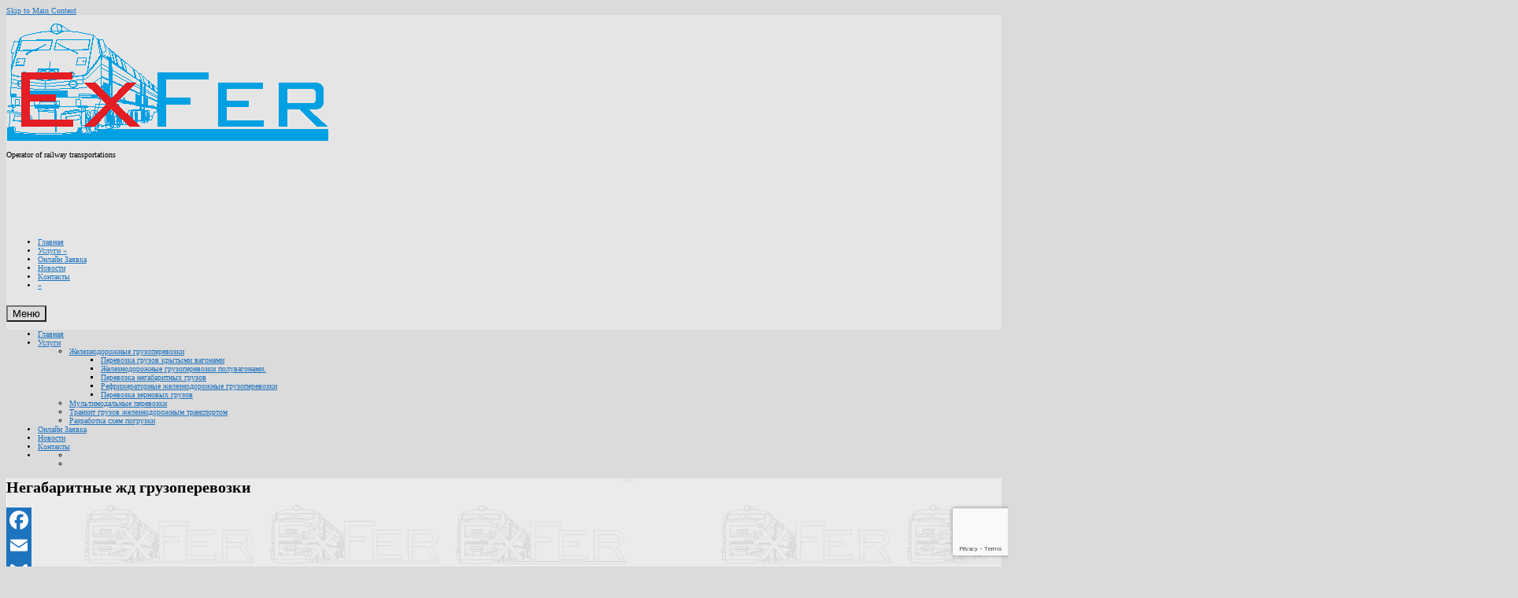

--- FILE ---
content_type: text/html; charset=UTF-8
request_url: https://exfer.com.ua/negabaritnye-zhd-gruzoperevozki/
body_size: 13526
content:
<!DOCTYPE html><html class="no-js" lang="ru-RU" itemscope="itemscope" itemtype="https://schema.org/WebPage"><head><meta charset="UTF-8"><meta name="viewport" content="width=device-width, initial-scale=1.0"><meta http-equiv="X-UA-Compatible" content="IE=edge"><style id="aoatfcss" media="all"><style>html{font-family:sans-serif;-webkit-text-size-adjust:100%;-ms-text-size-adjust:100%}*,:after,:before{-webkit-box-sizing:border-box;-moz-box-sizing:border-box;box-sizing:border-box}html{font-size:62.5%}@-ms-viewport{width:device-width}@media screen and (max-width:400px){@-ms-viewport{width:320px}}</style></style><link rel="preload" as="style" media="all" href="https://exfer.com.ua/wp-content/cache/autoptimize/autoptimize_aeb230127da1fddad4f402fc1f6c4b9e.php" onload="this.onload=null;this.rel='stylesheet'" /><link rel="preload" as="style" media="screen" href="https://exfer.com.ua/wp-content/cache/autoptimize/autoptimize_ed25bd12baafd8a9ca769ce27c009db5.php" onload="this.onload=null;this.rel='stylesheet'" /><noscript id="aonoscrcss"><link media="all" href="https://exfer.com.ua/wp-content/cache/autoptimize/autoptimize_aeb230127da1fddad4f402fc1f6c4b9e.php" rel="stylesheet" /><link media="screen" href="https://exfer.com.ua/wp-content/cache/autoptimize/autoptimize_ed25bd12baafd8a9ca769ce27c009db5.php" rel="stylesheet" /></noscript><title>Негабаритные жд грузоперевозки &raquo; ЭксФер &raquo; info@exfer.com.ua</title><meta name="description" content="Негабаритные жд грузоперевозки платформами, Негабаритные жд грузоперевозки транспортёрами, разработка схем погрузки. Тех. рейс на платформу, транспортёр"/><meta name="robots" content="max-snippet:-1, max-image-preview:large, max-video-preview:-1"/><link rel="canonical" href="https://exfer.com.ua/negabaritnye-zhd-gruzoperevozki/" /><meta property="og:locale" content="ru_RU" /><meta property="og:type" content="article" /><meta property="og:title" content="Негабаритные жд грузоперевозки &raquo; ЭксФер &raquo; info@exfer.com.ua" /><meta property="og:description" content="Негабаритные жд грузоперевозки платформами, Негабаритные жд грузоперевозки транспортёрами, разработка схем погрузки. Тех. рейс на платформу, транспортёр" /><meta property="og:url" content="https://exfer.com.ua/negabaritnye-zhd-gruzoperevozki/" /><meta property="og:site_name" content="ЭксФер" /><meta property="article:publisher" content="https://www.facebook.com/exferua/" /><meta property="fb:app_id" content="https://www.facebook.com/exferua/" /><meta property="og:image" content="https://exfer.com.ua/wp-content/uploads/2019/09/Transportyor.png" /><meta property="og:image:secure_url" content="https://exfer.com.ua/wp-content/uploads/2019/09/Transportyor.png" /><meta name="twitter:card" content="summary_large_image" /><meta name="twitter:description" content="Негабаритные жд грузоперевозки платформами, Негабаритные жд грузоперевозки транспортёрами, разработка схем погрузки. Тех. рейс на платформу, транспортёр" /><meta name="twitter:title" content="Негабаритные жд грузоперевозки &raquo; ЭксФер &raquo; info@exfer.com.ua" /><meta name="twitter:site" content="@ExFer6" /><meta name="twitter:image" content="https://exfer.com.ua/wp-content/uploads/2019/09/Transportyor.png" /><meta name="twitter:creator" content="@ExFer6" /> <script type='application/ld+json' class='yoast-schema-graph yoast-schema-graph--main'>{"@context":"https://schema.org","@graph":[{"@type":"Organization","@id":"https://exfer.com.ua/#organization","name":"\u042d\u043a\u0441\u0444\u0435\u0440","url":"https://exfer.com.ua/","sameAs":["https://www.facebook.com/exferua/","https://www.instagram.com/exfer_ltd_ua/","https://www.pinterest.com/ExFer_ua/","https://twitter.com/ExFer6"],"logo":{"@type":"ImageObject","@id":"https://exfer.com.ua/#logo","inLanguage":"ru-RU","url":"https://exfer.com.ua/wp-content/uploads/2019/07/Fotografii.png","width":362,"height":372,"caption":"\u042d\u043a\u0441\u0444\u0435\u0440"},"image":{"@id":"https://exfer.com.ua/#logo"}},{"@type":"WebSite","@id":"https://exfer.com.ua/#website","url":"https://exfer.com.ua/","name":"\u042d\u043a\u0441\u0424\u0435\u0440","inLanguage":"ru-RU","description":"\u0416\u0435\u043b\u0435\u0437\u043d\u043e\u0434\u043e\u0440\u043e\u0436\u043d\u044b\u0435 \u0433\u0440\u0443\u0437\u043e\u043f\u0435\u0440\u0435\u0432\u043e\u0437\u043a\u0438","publisher":{"@id":"https://exfer.com.ua/#organization"},"potentialAction":[{"@type":"SearchAction","target":"https://exfer.com.ua/?s={search_term_string}","query-input":"required name=search_term_string"}]},{"@type":"ImageObject","@id":"https://exfer.com.ua/negabaritnye-zhd-gruzoperevozki/#primaryimage","inLanguage":"ru-RU","url":"https://exfer.com.ua/wp-content/uploads/2019/09/Transportyor.png","width":1920,"height":696,"caption":"alt=\"Order a conveyor car\""},{"@type":"WebPage","@id":"https://exfer.com.ua/negabaritnye-zhd-gruzoperevozki/#webpage","url":"https://exfer.com.ua/negabaritnye-zhd-gruzoperevozki/","name":"\u041d\u0435\u0433\u0430\u0431\u0430\u0440\u0438\u0442\u043d\u044b\u0435 \u0436\u0434 \u0433\u0440\u0443\u0437\u043e\u043f\u0435\u0440\u0435\u0432\u043e\u0437\u043a\u0438 &raquo; \u042d\u043a\u0441\u0424\u0435\u0440 &raquo; info@exfer.com.ua","isPartOf":{"@id":"https://exfer.com.ua/#website"},"inLanguage":"ru-RU","primaryImageOfPage":{"@id":"https://exfer.com.ua/negabaritnye-zhd-gruzoperevozki/#primaryimage"},"datePublished":"2019-10-10T08:52:12+00:00","dateModified":"2024-04-13T09:55:24+00:00","description":"\u041d\u0435\u0433\u0430\u0431\u0430\u0440\u0438\u0442\u043d\u044b\u0435 \u0436\u0434 \u0433\u0440\u0443\u0437\u043e\u043f\u0435\u0440\u0435\u0432\u043e\u0437\u043a\u0438 \u043f\u043b\u0430\u0442\u0444\u043e\u0440\u043c\u0430\u043c\u0438, \u041d\u0435\u0433\u0430\u0431\u0430\u0440\u0438\u0442\u043d\u044b\u0435 \u0436\u0434 \u0433\u0440\u0443\u0437\u043e\u043f\u0435\u0440\u0435\u0432\u043e\u0437\u043a\u0438 \u0442\u0440\u0430\u043d\u0441\u043f\u043e\u0440\u0442\u0451\u0440\u0430\u043c\u0438, \u0440\u0430\u0437\u0440\u0430\u0431\u043e\u0442\u043a\u0430 \u0441\u0445\u0435\u043c \u043f\u043e\u0433\u0440\u0443\u0437\u043a\u0438. \u0422\u0435\u0445. \u0440\u0435\u0439\u0441 \u043d\u0430 \u043f\u043b\u0430\u0442\u0444\u043e\u0440\u043c\u0443, \u0442\u0440\u0430\u043d\u0441\u043f\u043e\u0440\u0442\u0451\u0440","potentialAction":[{"@type":"ReadAction","target":["https://exfer.com.ua/negabaritnye-zhd-gruzoperevozki/"]}]}]}</script> <link rel='dns-prefetch' href='//www.google.com' /><link rel='dns-prefetch' href='//fonts.googleapis.com' /><link rel="alternate" type="application/rss+xml" title="ЭксФер &raquo; Лента" href="https://exfer.com.ua/feed/" /><link rel="alternate" type="application/rss+xml" title="ЭксФер &raquo; Лента комментариев" href="https://exfer.com.ua/comments/feed/" /> <noscript><link rel='stylesheet'  href='https://fonts.googleapis.com/css?family=Lato%3A400%2C700%7CNoto+Sans%3A700%2C400&#038;subset=latin&#038;ver=1583414664' type='text/css' media='all' /></noscript><link rel='preload' as='style' onload="this.onload=null;this.rel='stylesheet'" id='redux-google-fonts-virtue-css'  href='https://fonts.googleapis.com/css?family=Lato%3A400%2C700%7CNoto+Sans%3A700%2C400&#038;subset=latin&#038;ver=1583414664' type='text/css' media='all' /> <noscript><link rel='stylesheet'  href='https://fonts.googleapis.com/css?family=Raleway%3A800%2C600%2C400%2C300%2C200&#038;ver=1568017409' type='text/css' media='all' /></noscript><link rel='preload' as='style' onload="this.onload=null;this.rel='stylesheet'" id='redux-google-fonts-kadence_slider-css'  href='https://fonts.googleapis.com/css?family=Raleway%3A800%2C600%2C400%2C300%2C200&#038;ver=1568017409' type='text/css' media='all' /> <script type='text/javascript' src='https://exfer.com.ua/wp-includes/js/jquery/jquery.js?ver=1.12.4-wp'></script> <script type='text/javascript' src='https://exfer.com.ua/wp-includes/js/jquery/jquery-migrate.min.js?ver=1.4.1'></script> <script type='text/javascript' src='https://exfer.com.ua/wp-content/plugins/add-to-any/addtoany.min.js?ver=1.1'></script> <script type='text/javascript' src='https://exfer.com.ua/wp-content/plugins/revslider/rs-plugin/js/jquery.themepunch.tools.min.js?ver=4.6.5'></script> <script type='text/javascript' src='https://exfer.com.ua/wp-content/plugins/revslider/rs-plugin/js/jquery.themepunch.revolution.min.js?ver=4.6.5'></script> <!--[if lt IE 9]> <script type='text/javascript' src='https://exfer.com.ua/wp-content/themes/virtue/assets/js/vendor/respond.min.js?ver=5.4.18'></script> <![endif]--> <script type='text/javascript'>var userSettings = {"url":"\/","uid":"0","time":"1769505656","secure":"1"};</script> <script type='text/javascript' src='https://exfer.com.ua/wp-includes/js/utils.min.js?ver=5.4.18'></script> <link rel='https://api.w.org/' href='https://exfer.com.ua/wp-json/' /><link rel="EditURI" type="application/rsd+xml" title="RSD" href="https://exfer.com.ua/xmlrpc.php?rsd" /><link rel="wlwmanifest" type="application/wlwmanifest+xml" href="https://exfer.com.ua/wp-includes/wlwmanifest.xml" /><meta name="generator" content="WordPress 5.4.18" /><link rel='shortlink' href='https://exfer.com.ua/?p=1481' /><link rel="alternate" type="application/json+oembed" href="https://exfer.com.ua/wp-json/oembed/1.0/embed?url=https%3A%2F%2Fexfer.com.ua%2Fnegabaritnye-zhd-gruzoperevozki%2F" /><link rel="alternate" type="text/xml+oembed" href="https://exfer.com.ua/wp-json/oembed/1.0/embed?url=https%3A%2F%2Fexfer.com.ua%2Fnegabaritnye-zhd-gruzoperevozki%2F&#038;format=xml" /> <script data-cfasync="false">window.a2a_config=window.a2a_config||{};a2a_config.callbacks=[];a2a_config.overlays=[];a2a_config.templates={};a2a_localize = {
	Share: "Отправить",
	Save: "Сохранить",
	Subscribe: "Подписаться",
	Email: "E-mail",
	Bookmark: "В закладки!",
	ShowAll: "Показать все",
	ShowLess: "Показать остальное",
	FindServices: "Найти сервис(ы)",
	FindAnyServiceToAddTo: "Найти сервис и добавить",
	PoweredBy: "Работает на",
	ShareViaEmail: "Поделиться по электронной почте",
	SubscribeViaEmail: "Подписаться по электронной почте",
	BookmarkInYourBrowser: "Добавить в закладки",
	BookmarkInstructions: "Нажмите Ctrl+D или \u2318+D, чтобы добавить страницу в закладки",
	AddToYourFavorites: "Добавить в Избранное",
	SendFromWebOrProgram: "Отправлять с любого email-адреса или email-программы",
	EmailProgram: "Почтовая программа",
	More: "Подробнее&#8230;",
	ThanksForSharing: "Спасибо, что поделились!",
	ThanksForFollowing: "Спасибо за подписку!"
};

a2a_config.icon_color="#1e73be,#ffffff";
(function(d,s,a,b){a=d.createElement(s);b=d.getElementsByTagName(s)[0];a.async=1;a.src="https://static.addtoany.com/menu/page.js";b.parentNode.insertBefore(a,b);})(document,"script");</script> <script type="text/javascript">jQuery(document).ready(function() {
				// CUSTOM AJAX CONTENT LOADING FUNCTION
				var ajaxRevslider = function(obj) {
				
					// obj.type : Post Type
					// obj.id : ID of Content to Load
					// obj.aspectratio : The Aspect Ratio of the Container / Media
					// obj.selector : The Container Selector where the Content of Ajax will be injected. It is done via the Essential Grid on Return of Content
					
					var content = "";

					data = {};
					
					data.action = 'revslider_ajax_call_front';
					data.client_action = 'get_slider_html';
					data.token = 'd1b733fdbb';
					data.type = obj.type;
					data.id = obj.id;
					data.aspectratio = obj.aspectratio;
					
					// SYNC AJAX REQUEST
					jQuery.ajax({
						type:"post",
						url:"https://exfer.com.ua/wp-admin/admin-ajax.php",
						dataType: 'json',
						data:data,
						async:false,
						success: function(ret, textStatus, XMLHttpRequest) {
							if(ret.success == true)
								content = ret.data;								
						},
						error: function(e) {
							console.log(e);
						}
					});
					
					 // FIRST RETURN THE CONTENT WHEN IT IS LOADED !!
					 return content;						 
				};
				
				// CUSTOM AJAX FUNCTION TO REMOVE THE SLIDER
				var ajaxRemoveRevslider = function(obj) {
					return jQuery(obj.selector+" .rev_slider").revkill();
				};

				// EXTEND THE AJAX CONTENT LOADING TYPES WITH TYPE AND FUNCTION
				var extendessential = setInterval(function() {
					if (jQuery.fn.tpessential != undefined) {
						clearInterval(extendessential);
						if(typeof(jQuery.fn.tpessential.defaults) !== 'undefined') {
							jQuery.fn.tpessential.defaults.ajaxTypes.push({type:"revslider",func:ajaxRevslider,killfunc:ajaxRemoveRevslider,openAnimationSpeed:0.3});   
							// type:  Name of the Post to load via Ajax into the Essential Grid Ajax Container
							// func: the Function Name which is Called once the Item with the Post Type has been clicked
							// killfunc: function to kill in case the Ajax Window going to be removed (before Remove function !
							// openAnimationSpeed: how quick the Ajax Content window should be animated (default is 0.3)
						}
					}
				},30);
			});</script> <style type="text/css">#logo {padding-top:10px;}#logo {padding-bottom:10px;}#logo {margin-left:0px;}#logo {margin-right:40px;}#nav-main {margin-top:80px;}#nav-main {margin-bottom:20px;}.headerfont, .tp-caption {font-family:Noto Sans;} .topbarmenu ul li {font-family:Noto Sans;}.home-message:hover {background-color:#1e73be; background-color: rgba(30, 115, 190, 0.6);}
  nav.woocommerce-pagination ul li a:hover, .wp-pagenavi a:hover, .panel-heading .accordion-toggle, .variations .kad_radio_variations label:hover, .variations .kad_radio_variations label.selectedValue {border-color: #1e73be;}
  a, #nav-main ul.sf-menu ul li a:hover, .product_price ins .amount, .price ins .amount, .color_primary, .primary-color, #logo a.brand, #nav-main ul.sf-menu a:hover,
  .woocommerce-message:before, .woocommerce-info:before, #nav-second ul.sf-menu a:hover, .footerclass a:hover, .posttags a:hover, .subhead a:hover, .nav-trigger-case:hover .kad-menu-name, 
  .nav-trigger-case:hover .kad-navbtn, #kadbreadcrumbs a:hover, #wp-calendar a, .star-rating, .has-virtue-primary-color {color: #1e73be;}
.widget_price_filter .ui-slider .ui-slider-handle, .product_item .kad_add_to_cart:hover, .product_item:hover a.button:hover, .product_item:hover .kad_add_to_cart:hover, .kad-btn-primary, html .woocommerce-page .widget_layered_nav ul.yith-wcan-label li a:hover, html .woocommerce-page .widget_layered_nav ul.yith-wcan-label li.chosen a,
.product-category.grid_item a:hover h5, .woocommerce-message .button, .widget_layered_nav_filters ul li a, .widget_layered_nav ul li.chosen a, .wpcf7 input.wpcf7-submit, .yith-wcan .yith-wcan-reset-navigation,
#containerfooter .menu li a:hover, .bg_primary, .portfolionav a:hover, .home-iconmenu a:hover, p.demo_store, .topclass, #commentform .form-submit #submit, .kad-hover-bg-primary:hover, .widget_shopping_cart_content .checkout,
.login .form-row .button, .variations .kad_radio_variations label.selectedValue, #payment #place_order, .wpcf7 input.wpcf7-back, .shop_table .actions input[type=submit].checkout-button, .cart_totals .checkout-button, input[type="submit"].button, .order-actions .button, .has-virtue-primary-background-color {background: #1e73be;}a:hover, .has-virtue-primary-light-color {color: #dd3333;} .kad-btn-primary:hover, .login .form-row .button:hover, #payment #place_order:hover, .yith-wcan .yith-wcan-reset-navigation:hover, .widget_shopping_cart_content .checkout:hover,
	.woocommerce-message .button:hover, #commentform .form-submit #submit:hover, .wpcf7 input.wpcf7-submit:hover, .widget_layered_nav_filters ul li a:hover, .cart_totals .checkout-button:hover,
	.widget_layered_nav ul li.chosen a:hover, .shop_table .actions input[type=submit].checkout-button:hover, .wpcf7 input.wpcf7-back:hover, .order-actions .button:hover, input[type="submit"].button:hover, .product_item:hover .kad_add_to_cart, .product_item:hover a.button, .has-virtue-primary-light-background-color {background: #dd3333;}.color_gray, .subhead, .subhead a, .posttags, .posttags a, .product_meta a {color:#383838;}input[type=number]::-webkit-inner-spin-button, input[type=number]::-webkit-outer-spin-button { -webkit-appearance: none; margin: 0; } input[type=number] {-moz-appearance: textfield;}.quantity input::-webkit-outer-spin-button,.quantity input::-webkit-inner-spin-button {display: none;}#containerfooter h3, #containerfooter, .footercredits p, .footerclass a, .footernav ul li a {color:#0f0f0f;}.contentclass, .nav-tabs>.active>a, .nav-tabs>.active>a:hover, .nav-tabs>.active>a:focus {background:#cccccc url(https://exfer.com.ua/wp-content/uploads/2020/03/KP-1.png)   ;}.topclass {background:#789bbf    ;}.headerclass {background:#e5e5e5    ;}.navclass {background:#b5b5b5    ;}.mobileclass {background:#dbdbdb    ;}.footerclass {background:#1e73be    ;}body {background:#dbdbdb ; background-position: 0% 0%;   }.product_item .product_details h5 {text-transform: none;}.product_item .product_details h5 {min-height:40px;}.entry-content p { margin-bottom:16px;}</style> <script type="text/javascript" >(function(m,e,t,r,i,k,a){m[i]=m[i]||function(){(m[i].a=m[i].a||[]).push(arguments)};
        m[i].l=1*new Date();k=e.createElement(t),a=e.getElementsByTagName(t)[0],k.async=1,k.src=r,a.parentNode.insertBefore(k,a)})
    (window, document, "script", "https://mc.yandex.ru/metrika/tag.js", "ym");

    ym(55334320, "init", {
        id:55334320,
        clickmap:true,
        trackLinks:true,
        accurateTrackBounce:true,
        webvisor:true,
	        });</script> <noscript><div><img src="https://mc.yandex.ru/watch/55334320" style="position:absolute; left:-9999px;" alt="" /></div></noscript><link rel="alternate" hreflang="ru-RU" href="https://exfer.com.ua/negabaritnye-zhd-gruzoperevozki/" /><link rel="alternate" hreflang="uk" href="https://exfer.com.ua/uk/negabaritnye-zhd-gruzoperevozki/" /><link rel="alternate" hreflang="en-US" href="https://exfer.com.ua/en/negabaritnye-zhd-gruzoperevozki/" /><link rel="icon" href="https://exfer.com.ua/wp-content/uploads/2018/05/cropped-logo-32x32.jpg" sizes="32x32" /><link rel="icon" href="https://exfer.com.ua/wp-content/uploads/2018/05/cropped-logo-192x192.jpg" sizes="192x192" /><link rel="apple-touch-icon" href="https://exfer.com.ua/wp-content/uploads/2018/05/cropped-logo-180x180.jpg" /><meta name="msapplication-TileImage" content="https://exfer.com.ua/wp-content/uploads/2018/05/cropped-logo-270x270.jpg" />  <script async src="https://www.googletagmanager.com/gtag/js?id=UA-131192511-4"></script> <script>window.dataLayer = window.dataLayer || [];
  function gtag(){dataLayer.push(arguments);}
  gtag('js', new Date());

  gtag('config', 'UA-131192511-4');</script> </head><body class="page-template-default page page-id-1481 wide negabaritnye-zhd-gruzoperevozki">  <script async src="https://www.googletagmanager.com/gtag/js?id=UA-131192511-4"></script> <script>window.dataLayer = window.dataLayer || [];
  function gtag(){dataLayer.push(arguments);}
  gtag('js', new Date());

  gtag('config', 'UA-131192511-4');</script> <div id="kt-skip-link"><a href="#content">Skip to Main Content</a></div><div id="wrapper" class="container"><header class="banner headerclass" itemscope itemtype="https://schema.org/WPHeader"><div class="container"><div class="row"><div class="col-md-4 clearfix kad-header-left"><div id="logo" class="logocase"> <a class="brand logofont" href="https://exfer.com.ua/"><div id="thelogo"> <img src="https://exfer.com.ua/wp-content/uploads/2019/09/logo_inet-1.png" alt="ЭксФер" width="409" height="150" class="kad-standard-logo" /></div> </a><p class="kad_tagline belowlogo-text">Оperator of railway transportations</p></div></div><div class="col-md-8 kad-header-right"><nav id="nav-main" class="clearfix" itemscope itemtype="https://schema.org/SiteNavigationElement"><ul id="menu-main-menu" class="sf-menu"><li  class="menu-ru-glavnaya-en-home-uk-golovna menu-item-448"><a href="https://exfer.com.ua/"><span>Главная</span></a></li><li  class="menu-ru-uslugi-en-services-uk-poslugi sf-dropdown menu-item-613"><a href="#"><span>Услуги</span></a><ul class="sub-menu sf-dropdown-menu dropdown"><li  class="menu-ru-zheleznodorozhnye-gruzoperevozki-en-railway-freight-uk-zaliznichni-gruzoperevezennya sf-dropdown-submenu menu-item-565"><a href="https://exfer.com.ua/zheleznodorozhnye-gruzoperevozki/"><span>Железнодорожные грузоперевозки</span></a><ul class="sub-menu sf-dropdown-menu dropdown"><li  class="menu-ru-perevozka-gruzov-krytymi-vagonami-en-cargo-carriage-with-covered-wagons-uk-perevezennya-vantazhiv-kritimi-vagonami menu-item-566"><a href="https://exfer.com.ua/perevozka-gruzov-krutumi-vagonami/"><span>Перевозка грузов крытыми вагонами</span></a></li><li  class="menu-ru-zheleznodorozhnye-gruzoperevozki-poluvagonami-en-railway-freight-gondola-cars-uk-zaliznichni-perevezennya-pivvagonami menu-item-570"><a title="zheleznodorozhnye-gruzoperevozki-poluvagonami" href="https://exfer.com.ua/zheleznodorozhnye-gruzoperevozki-poluvagonami/"><span>Железнодорожные грузоперевозки полувагонами.</span></a></li><li  class="menu-ru-perevozka-negabaritnyh-gruzov-en-transportation-of-oversized-cargo-uk-perevezennya-negabaritnih-vantazhiv menu-item-576"><a href="https://exfer.com.ua/perevozka-negabaritnyh-gruzov/"><span>Перевозка негабаритных грузов</span></a></li><li  class="menu-ru-refrizheratornye-zheleznodorozhnye-gruzoperevozki-en-refrigerated-rail-freight-uk-refrizheratorni-zaliznichni-perevezennya menu-item-567"><a href="https://exfer.com.ua/refrizheratornye-zheleznodorozhnye-gruzoperevozki/"><span>Рефрижераторные железнодорожные грузоперевозки</span></a></li><li  class="menu-ru-perevozka-zernovyh-gruzov-en-transportation-of-grain-cargo-uk-perevezennya-zernovih-vantazhiv menu-item-569"><a href="https://exfer.com.ua/perevozka-zernovyh-gruzov/"><span>Перевозка зерновых грузов</span></a></li></ul></li><li  class="menu-ru-multimodalnye-perevozki-en-multimodal-transportation-uk-multimodalni-perevezennya menu-item-571"><a href="https://exfer.com.ua/multimodalnye-perevozki/"><span>Мультимодальные перевозки</span></a></li><li  class="menu-ru-tranzit-gruzov-zheleznodorozhnym-transportom-en-transit-of-goods-by-rail-uk-tranzit-vantazhiv-zaliznichnim-transportom menu-item-572"><a href="https://exfer.com.ua/tranzit-gruzov-zheleznodorozhnym-transportom/"><span>Транзит грузов железнодорожным транспортом</span></a></li><li  class="menu-ru-razrabotka-shem-pogruzki-uk-rozgobka-shem-zavantazhennya menu-item-584"><a href="https://exfer.com.ua/razrabotka-shem-pogruzki/"><span>Разработка схем погрузки</span></a></li></ul></li><li  class="menu-ru-onlajn-zayavka-en-online-order-uk-onlajn-zayavka menu-item-663"><a href="https://exfer.com.ua/online-zayavka-na-gruzoperevozky/"><span>Онлайн Заявка</span></a></li><li  class="menu-ru-novosti-en-news-uk-novini menu-item-597"><a href="/news"><span>Новости</span></a></li><li  class="menu-ru-kontakty-en-contacts-uk-kontakti menu-item-490"><a href="/kontakty"><span>Контакты</span></a></li><li  class="menu-span-class-wpglobus_flag-wpglobus_language_name-wpglobus_flag_ru-span wpglobus-current-language sf-dropdown menu-item-9999999999"><a href="https://exfer.com.ua/negabaritnye-zhd-gruzoperevozki/"><span><span class="wpglobus_flag wpglobus_language_name wpglobus_flag_ru"></span></span></a><ul class="sub-menu sf-dropdown-menu dropdown"><li  class="menu-span-class-wpglobus_flag-wpglobus_language_name-wpglobus_flag_uk-span menu-item-wpglobus_menu_switch_uk"><a href="https://exfer.com.ua/uk/negabaritnye-zhd-gruzoperevozki/"><span><span class="wpglobus_flag wpglobus_language_name wpglobus_flag_uk"></span></span></a></li><li  class="menu-span-class-wpglobus_flag-wpglobus_language_name-wpglobus_flag_en-span menu-item-wpglobus_menu_switch_en"><a href="https://exfer.com.ua/en/negabaritnye-zhd-gruzoperevozki/"><span><span class="wpglobus_flag wpglobus_language_name wpglobus_flag_en"></span></span></a></li></ul></li></ul></nav></div></div><div id="mobile-nav-trigger" class="nav-trigger"> <button class="nav-trigger-case mobileclass collapsed" data-toggle="collapse" data-target=".kad-nav-collapse"> <span class="kad-navbtn"><i class="icon-reorder"></i></span> <span class="kad-menu-name">Меню</span> </button></div><div id="kad-mobile-nav" class="kad-mobile-nav"><div class="kad-nav-inner mobileclass"><div class="kad-nav-collapse"><ul id="menu-main-menu-1" class="kad-mnav"><li  class="menu-ru-glavnaya-en-home-uk-golovna menu-item-448"><a href="https://exfer.com.ua/"><span>Главная</span></a></li><li  class="menu-ru-uslugi-en-services-uk-poslugi sf-dropdown menu-item-613"><a href="#"><span>Услуги</span></a><ul class="sub-menu sf-dropdown-menu dropdown"><li  class="menu-ru-zheleznodorozhnye-gruzoperevozki-en-railway-freight-uk-zaliznichni-gruzoperevezennya sf-dropdown-submenu menu-item-565"><a href="https://exfer.com.ua/zheleznodorozhnye-gruzoperevozki/"><span>Железнодорожные грузоперевозки</span></a><ul class="sub-menu sf-dropdown-menu dropdown"><li  class="menu-ru-perevozka-gruzov-krytymi-vagonami-en-cargo-carriage-with-covered-wagons-uk-perevezennya-vantazhiv-kritimi-vagonami menu-item-566"><a href="https://exfer.com.ua/perevozka-gruzov-krutumi-vagonami/"><span>Перевозка грузов крытыми вагонами</span></a></li><li  class="menu-ru-zheleznodorozhnye-gruzoperevozki-poluvagonami-en-railway-freight-gondola-cars-uk-zaliznichni-perevezennya-pivvagonami menu-item-570"><a title="zheleznodorozhnye-gruzoperevozki-poluvagonami" href="https://exfer.com.ua/zheleznodorozhnye-gruzoperevozki-poluvagonami/"><span>Железнодорожные грузоперевозки полувагонами.</span></a></li><li  class="menu-ru-perevozka-negabaritnyh-gruzov-en-transportation-of-oversized-cargo-uk-perevezennya-negabaritnih-vantazhiv menu-item-576"><a href="https://exfer.com.ua/perevozka-negabaritnyh-gruzov/"><span>Перевозка негабаритных грузов</span></a></li><li  class="menu-ru-refrizheratornye-zheleznodorozhnye-gruzoperevozki-en-refrigerated-rail-freight-uk-refrizheratorni-zaliznichni-perevezennya menu-item-567"><a href="https://exfer.com.ua/refrizheratornye-zheleznodorozhnye-gruzoperevozki/"><span>Рефрижераторные железнодорожные грузоперевозки</span></a></li><li  class="menu-ru-perevozka-zernovyh-gruzov-en-transportation-of-grain-cargo-uk-perevezennya-zernovih-vantazhiv menu-item-569"><a href="https://exfer.com.ua/perevozka-zernovyh-gruzov/"><span>Перевозка зерновых грузов</span></a></li></ul></li><li  class="menu-ru-multimodalnye-perevozki-en-multimodal-transportation-uk-multimodalni-perevezennya menu-item-571"><a href="https://exfer.com.ua/multimodalnye-perevozki/"><span>Мультимодальные перевозки</span></a></li><li  class="menu-ru-tranzit-gruzov-zheleznodorozhnym-transportom-en-transit-of-goods-by-rail-uk-tranzit-vantazhiv-zaliznichnim-transportom menu-item-572"><a href="https://exfer.com.ua/tranzit-gruzov-zheleznodorozhnym-transportom/"><span>Транзит грузов железнодорожным транспортом</span></a></li><li  class="menu-ru-razrabotka-shem-pogruzki-uk-rozgobka-shem-zavantazhennya menu-item-584"><a href="https://exfer.com.ua/razrabotka-shem-pogruzki/"><span>Разработка схем погрузки</span></a></li></ul></li><li  class="menu-ru-onlajn-zayavka-en-online-order-uk-onlajn-zayavka menu-item-663"><a href="https://exfer.com.ua/online-zayavka-na-gruzoperevozky/"><span>Онлайн Заявка</span></a></li><li  class="menu-ru-novosti-en-news-uk-novini menu-item-597"><a href="/news"><span>Новости</span></a></li><li  class="menu-ru-kontakty-en-contacts-uk-kontakti menu-item-490"><a href="/kontakty"><span>Контакты</span></a></li><li  class="menu-span-class-wpglobus_flag-wpglobus_language_name-wpglobus_flag_ru-span wpglobus-current-language sf-dropdown menu-item-9999999999"><a href="https://exfer.com.ua/negabaritnye-zhd-gruzoperevozki/"><span><span class="wpglobus_flag wpglobus_language_name wpglobus_flag_ru"></span></span></a><ul class="sub-menu sf-dropdown-menu dropdown"><li  class="menu-span-class-wpglobus_flag-wpglobus_language_name-wpglobus_flag_uk-span menu-item-wpglobus_menu_switch_uk"><a href="https://exfer.com.ua/uk/negabaritnye-zhd-gruzoperevozki/"><span><span class="wpglobus_flag wpglobus_language_name wpglobus_flag_uk"></span></span></a></li><li  class="menu-span-class-wpglobus_flag-wpglobus_language_name-wpglobus_flag_en-span menu-item-wpglobus_menu_switch_en"><a href="https://exfer.com.ua/en/negabaritnye-zhd-gruzoperevozki/"><span><span class="wpglobus_flag wpglobus_language_name wpglobus_flag_en"></span></span></a></li></ul></li></ul></div></div></div></div></header><div class="wrap contentclass" role="document"><div id="pageheader" class="titleclass"><div class="container"><div class="page-header"><h1 class="entry-title" itemprop="name"> Негабаритные жд грузоперевозки</h1></div></div></div><div id="content" class="container container-contained"><div class="row"><div class="main col-lg-9 col-md-8" role="main"><div class="entry-content" itemprop="mainContentOfPage" itemscope itemtype="https://schema.org/WebPageElement"><div class="addtoany_share_save_container addtoany_content addtoany_content_top"><div class="a2a_kit a2a_kit_size_32 addtoany_list" data-a2a-url="https://exfer.com.ua/negabaritnye-zhd-gruzoperevozki/" data-a2a-title="Негабаритные жд грузоперевозки"><a class="a2a_button_facebook" href="https://www.addtoany.com/add_to/facebook?linkurl=https%3A%2F%2Fexfer.com.ua%2Fnegabaritnye-zhd-gruzoperevozki%2F&amp;linkname=%D0%9D%D0%B5%D0%B3%D0%B0%D0%B1%D0%B0%D1%80%D0%B8%D1%82%D0%BD%D1%8B%D0%B5%20%D0%B6%D0%B4%20%D0%B3%D1%80%D1%83%D0%B7%D0%BE%D0%BF%D0%B5%D1%80%D0%B5%D0%B2%D0%BE%D0%B7%D0%BA%D0%B8" title="Facebook" rel="nofollow noopener" target="_blank"></a><a class="a2a_button_email" href="https://www.addtoany.com/add_to/email?linkurl=https%3A%2F%2Fexfer.com.ua%2Fnegabaritnye-zhd-gruzoperevozki%2F&amp;linkname=%D0%9D%D0%B5%D0%B3%D0%B0%D0%B1%D0%B0%D1%80%D0%B8%D1%82%D0%BD%D1%8B%D0%B5%20%D0%B6%D0%B4%20%D0%B3%D1%80%D1%83%D0%B7%D0%BE%D0%BF%D0%B5%D1%80%D0%B5%D0%B2%D0%BE%D0%B7%D0%BA%D0%B8" title="Email" rel="nofollow noopener" target="_blank"></a><a class="a2a_button_google_gmail" href="https://www.addtoany.com/add_to/google_gmail?linkurl=https%3A%2F%2Fexfer.com.ua%2Fnegabaritnye-zhd-gruzoperevozki%2F&amp;linkname=%D0%9D%D0%B5%D0%B3%D0%B0%D0%B1%D0%B0%D1%80%D0%B8%D1%82%D0%BD%D1%8B%D0%B5%20%D0%B6%D0%B4%20%D0%B3%D1%80%D1%83%D0%B7%D0%BE%D0%BF%D0%B5%D1%80%D0%B5%D0%B2%D0%BE%D0%B7%D0%BA%D0%B8" title="Gmail" rel="nofollow noopener" target="_blank"></a><a class="a2a_button_viber" href="https://www.addtoany.com/add_to/viber?linkurl=https%3A%2F%2Fexfer.com.ua%2Fnegabaritnye-zhd-gruzoperevozki%2F&amp;linkname=%D0%9D%D0%B5%D0%B3%D0%B0%D0%B1%D0%B0%D1%80%D0%B8%D1%82%D0%BD%D1%8B%D0%B5%20%D0%B6%D0%B4%20%D0%B3%D1%80%D1%83%D0%B7%D0%BE%D0%BF%D0%B5%D1%80%D0%B5%D0%B2%D0%BE%D0%B7%D0%BA%D0%B8" title="Viber" rel="nofollow noopener" target="_blank"></a><a class="a2a_button_pinterest" href="https://www.addtoany.com/add_to/pinterest?linkurl=https%3A%2F%2Fexfer.com.ua%2Fnegabaritnye-zhd-gruzoperevozki%2F&amp;linkname=%D0%9D%D0%B5%D0%B3%D0%B0%D0%B1%D0%B0%D1%80%D0%B8%D1%82%D0%BD%D1%8B%D0%B5%20%D0%B6%D0%B4%20%D0%B3%D1%80%D1%83%D0%B7%D0%BE%D0%BF%D0%B5%D1%80%D0%B5%D0%B2%D0%BE%D0%B7%D0%BA%D0%B8" title="Pinterest" rel="nofollow noopener" target="_blank"></a><a class="a2a_button_whatsapp" href="https://www.addtoany.com/add_to/whatsapp?linkurl=https%3A%2F%2Fexfer.com.ua%2Fnegabaritnye-zhd-gruzoperevozki%2F&amp;linkname=%D0%9D%D0%B5%D0%B3%D0%B0%D0%B1%D0%B0%D1%80%D0%B8%D1%82%D0%BD%D1%8B%D0%B5%20%D0%B6%D0%B4%20%D0%B3%D1%80%D1%83%D0%B7%D0%BE%D0%BF%D0%B5%D1%80%D0%B5%D0%B2%D0%BE%D0%B7%D0%BA%D0%B8" title="WhatsApp" rel="nofollow noopener" target="_blank"></a></div></div><p><img class="aligncenter wp-image-1433 size-full" src="https://exfer.com.ua/wp-content/uploads/2019/09/Transportyor.png" alt="alt=" width="1920" height="696" data-id="1433" srcset="https://exfer.com.ua/wp-content/uploads/2019/09/Transportyor.png 1920w, https://exfer.com.ua/wp-content/uploads/2019/09/Transportyor-300x109.png 300w, https://exfer.com.ua/wp-content/uploads/2019/09/Transportyor-768x278.png 768w, https://exfer.com.ua/wp-content/uploads/2019/09/Transportyor-1024x371.png 1024w" sizes="(max-width: 1920px) 100vw, 1920px" /><strong>Негабаритные жд грузоперевозки</strong> от компании ЭксФер.</p><p style="text-align: center;"><a href="https://exfer.com.ua/online-zayavka-na-gruzoperevozky/" class="btn button btn-shortcode kad-btn kad-btn-primary" id="kadbtn633" target="_self" style="background-color:#CDCDCD;color:#FF0000;"onMouseOver="this.style.background='#FF0000',this.style.color='#FFF'" onMouseOut="this.style.background='#CDCDCD', this.style.color='#FF0000'"><strong>ОНЛАЙН ЗАКАЗ</strong></a><p>Такого вида перевозки, характеризуются перемещением грузов и деталей оборудования на большие расстояния. Что выгодно отличает их от перевозок автотранспортом.</p><p>Для транспортировки подобного груза, как правило. Во первых подбирается необходимые тип <span style="color: #333333;"><strong><a style="color: #333333;" href="https://ru.wikipedia.org/wiki/%D0%9F%D0%BB%D0%B0%D1%82%D1%84%D0%BE%D1%80%D0%BC%D0%B0_(%D0%B2%D0%B0%D0%B3%D0%BE%D0%BD)#targetText=%D0%9F%D0%BB%D0%B0%D1%82%D1%84%D0%BE%D1%80%D0%BC%D0%B0%20(%D1%84%D1%80.%20plateforme%20%D0%BE%D1%82%20plat,%D1%82%D1%80%D0%B5%D0%B1%D1%83%D1%8E%D1%89%D0%B8%D1%85%20%D0%B7%D0%B0%D1%89%D0%B8%D1%82%D1%8B%20%D0%BE%D1%82%20%D0%B0%D1%82%D0%BC%D0%BE%D1%81%D1%84%D0%B5%D1%80%D0%BD%D1%8B%D1%85%20%D0%B2%D0%BE%D0%B7%D0%B4%D0%B5%D0%B9%D1%81%D1%82%D0%B2%D0%B8%D0%B9.">платформы</a></strong></span> либо транспортера. Во вторых разрабатывается <span style="color: #333333;"><strong><a style="color: #333333;" href="https://exfer.com.ua/razrabotka-shem-pogruzki/">схема погрузки</a></strong></span>. В которой учтены все размеры и различные нюансы перевозимого груза. И впоследствии проверяется контролирующими органами.</p><p>Менеджеры компании ЭксФер помогут вам реализовать данную перевозку на высшем уровне. А именно за минимальные сроки по оптимальной цене. И неоспоримо, технологически безопасно.</p><p>Как правило, чаще всего, перевозят грузы компаний тяжелого машиностроения, агрегатов и деталей для гидро и электростанций. А также сельскохозяйственной техники.</p><p>При автоперевозке крупногабаритных, а так же, тяжеловесных грузов.Необходимо учитывать множество требований. А именно,  пропускную способность (состояние дорог) и ограничение транспортных развязок. А также учитывается  безопасность перевозимого груза. Так как транспортировка подобных негабаритных грузов. Во первых, могут ограничиваться размерами и грузоподъёмностью мостов. Во вторых, габаритными размерами проёма тоннелей. И наконец, наличием железнодорожных переездов и линий электрических передач. А так же зависит даже от погодных условий и сезона.</p><p>Поэтому, негабаритные жд грузоперевозки выгодно отличаются от перевозки негабарита автотранспортом.</p><p>Наша компания будет рада плодотворному сотрудничеству в этом направлении.</p><p>Узнать стоимость вы можете оформив <span style="color: #333333;"><a style="color: #333333;" href="https://exfer.com.ua/online-zayavka-na-gruzoperevozky/"><strong>онлайн заявку на нашем сайте .</strong></a></span></p><p>Или связаться с нашими менеджерами по электронной почте или телефону.</p><p style="text-align: center;"><strong>e-mail:</strong> <strong>info@exfer.com.ua</strong></p><p style="text-align: center;"><strong>+38 (098) 593-45-26</strong></p><p style="text-align: center;"></div></div><aside class="col-lg-3 col-md-4 kad-sidebar" role="complementary" itemscope itemtype="https://schema.org/WPSideBar"><div class="sidebar"><section id="nav_menu-3" class="widget-1 widget-first widget widget_nav_menu"><div class="widget-inner"><h3>Популярные услуги</h3><ul id="menu-populyarnye-uslugi" class="menu"><li  class="menu-ru-zheleznodorozhnye-gruzoperevozki-poluvagonami-uk-zaliznichni-vantazhoperevezennya-pivvagonami-en-rail-freight-by-gondola-cars menu-item-1364"><a href="https://exfer.com.ua/zheleznodorozhnye-gruzoperevozki-poluvagonami/"><span>Железнодорожные грузоперевозки полувагонами.</span></a></li><li  class="menu-ru-perevozka-gruzov-krytymi-vagonami-uk-perevezennya-vantazhiv-kritimi-vagonami-en-transportation-of-goods-by-covered-wagons menu-item-592"><a href="https://exfer.com.ua/perevozka-gruzov-krutumi-vagonami/"><span>Перевозка грузов крытыми вагонами</span></a></li><li  class="menu-ru-perevozka-negabaritnyh-gruzov-uk-perevezennya-negabaritnih-vantazhiv-en-oversized-cargo-transportation menu-item-586"><a href="https://exfer.com.ua/perevozka-negabaritnyh-gruzov/"><span>Перевозка негабаритных грузов</span></a></li><li  class="menu-ru-perevozka-zernovyh-gruzov-uk-perevezennya-zernovih-vantazhiv-en-grain-transportation menu-item-589"><a href="https://exfer.com.ua/perevozka-zernovyh-gruzov/"><span>Перевозка зерновых грузов</span></a></li><li  class="menu-ru-perevozka-nasypnyh-gruzov-uk-perevezennya-nasipnih-vantazhiv-en-bulk-cargo-transportation menu-item-590"><a href="https://exfer.com.ua/perevozka-nasypnyh-gruzov/"><span>Перевозка насыпных грузов</span></a></li><li  class="menu-ru-refrizheratornye-zheleznodorozhnye-gruzoperevozki-uk-refrizheratorni-zaliznichni-vantazhoperevezennya-en-refrigerated-rail-freight menu-item-591"><a href="https://exfer.com.ua/refrizheratornye-zheleznodorozhnye-gruzoperevozki/"><span>Рефрижераторные железнодорожные грузоперевозки</span></a></li></ul></div></section></div></aside></div></div></div><footer id="containerfooter" class="footerclass" itemscope itemtype="https://schema.org/WPFooter"><div class="container"><div class="row"><div class="col-md-6 footercol1"><div class="widget_text widget-1 widget-first footer-widget"><aside id="custom_html-3" class="widget_text widget widget_custom_html"><div class="textwidget custom-html-widget"> <script type="text/javascript">my_id = 169468;
my_width = 88;
my_height = 31;
my_alt = "MyCounter - счётчик и статистика";</script> <script type="text/javascript"
  src="https://get.mycounter.ua/counter2.0.js"></script><noscript> <a target="_blank" href="https://mycounter.ua/" rel="noopener noreferrer"><img
src="https://get.mycounter.ua/counter.php?id=169468"
title="MyCounter - счётчик и статистика"
alt="MyCounter - счётчик и статистика"
width="88" height="31" border="0" /></a></noscript></div></aside></div></div><div class="col-md-6 footercol2"></div></div><div class="footercredits clearfix"><p>&copy; 2026 ЭксФер Все права защищены!</p></div></div></footer></div> <script type='text/javascript' src='https://exfer.com.ua/wp-content/plugins/contact-form-7-style/js/frontend-min.js?ver=3.1.8'></script> <script type='text/javascript'>var wpcf7 = {"apiSettings":{"root":"https:\/\/exfer.com.ua\/wp-json\/contact-form-7\/v1","namespace":"contact-form-7\/v1"},"cached":"1"};</script> <script type='text/javascript' src='https://exfer.com.ua/wp-content/plugins/contact-form-7/includes/js/scripts.js?ver=5.1.7'></script> <script type='text/javascript' src='https://www.google.com/recaptcha/api.js?render=6LdVYbcUAAAAALh7Jt97X06XvJxwTLqpcyQedqNZ&#038;ver=3.0'></script> <script type='text/javascript' src='https://exfer.com.ua/wp-content/plugins/kadence-slider/js/min/ksp-min.js?ver=2.3.0'></script> <script type='text/javascript' src='https://exfer.com.ua/wp-content/plugins/cyclone-slider-pro/libs/cycle2/jquery.cycle2.min.js?ver=2.9.3'></script> <script type='text/javascript' src='https://exfer.com.ua/wp-content/plugins/cyclone-slider-pro/libs/cycle2/jquery.cycle2.carousel.min.js?ver=2.9.3'></script> <script type='text/javascript' src='https://exfer.com.ua/wp-content/plugins/cyclone-slider-pro/libs/cycle2/jquery.cycle2.swipe.min.js?ver=2.9.3'></script> <script type='text/javascript' src='https://exfer.com.ua/wp-content/plugins/cyclone-slider-pro/libs/cycle2/jquery.cycle2.tile.min.js?ver=2.9.3'></script> <script type='text/javascript' src='https://exfer.com.ua/wp-content/plugins/cyclone-slider-pro/libs/cycle2/jquery.cycle2.video.min.js?ver=2.9.3'></script> <script type='text/javascript' src='https://exfer.com.ua/wp-content/plugins/cyclone-slider-pro/libs/jquery-easing/jquery.easing.1.3.1.min.js?ver=2.9.3'></script> <script type='text/javascript' src='https://exfer.com.ua/wp-content/plugins/cyclone-slider-pro/libs/magnific-popup/jquery.magnific-popup.min.js?ver=2.9.3'></script> <script type='text/javascript' src='https://exfer.com.ua/wp-content/plugins/cyclone-slider-pro/templates/dark/script.js?ver=2.9.3'></script> <script type='text/javascript' src='https://exfer.com.ua/wp-content/plugins/cyclone-slider-pro/templates/galleria/script.js?ver=2.9.3'></script> <script type='text/javascript' src='https://exfer.com.ua/wp-content/plugins/cyclone-slider-pro/templates/thumbnails/script.js?ver=2.9.3'></script> <script type='text/javascript' src='https://exfer.com.ua/wp-content/plugins/cyclone-slider-pro/js/client.js?ver=2.9.3'></script> <script type='text/javascript' src='https://exfer.com.ua/wp-content/themes/virtue/assets/js/min/bootstrap-min.js?ver=3.3.9'></script> <script type='text/javascript' src='https://exfer.com.ua/wp-includes/js/hoverIntent.min.js?ver=1.8.1'></script> <script type='text/javascript' src='https://exfer.com.ua/wp-includes/js/imagesloaded.min.js?ver=3.2.0'></script> <script type='text/javascript' src='https://exfer.com.ua/wp-includes/js/masonry.min.js?ver=3.3.2'></script> <script type='text/javascript' src='https://exfer.com.ua/wp-content/themes/virtue/assets/js/min/plugins-min.js?ver=3.3.9'></script> <script type='text/javascript' src='https://exfer.com.ua/wp-content/themes/virtue/assets/js/min/magnific-popup-min.js?ver=3.3.9'></script> <script type='text/javascript'>var virtue_lightbox = {"loading":"Loading...","of":"%curr% of %total%","error":"The Image could not be loaded."};</script> <script type='text/javascript' src='https://exfer.com.ua/wp-content/themes/virtue/assets/js/min/virtue-lightbox-init-min.js?ver=3.3.9'></script> <script type='text/javascript' src='https://exfer.com.ua/wp-content/themes/virtue/assets/js/min/main-min.js?ver=3.3.9'></script> <script type='text/javascript'>var WPGlobus = {"version":"2.3.12","language":"ru","enabledLanguages":["ru","uk","en"]};</script> <script type='text/javascript' src='https://exfer.com.ua/wp-content/plugins/wpglobus/includes/js/wpglobus.min.js?ver=2.3.12'></script> <script type='text/javascript' src='https://exfer.com.ua/wp-includes/js/wp-embed.min.js?ver=5.4.18'></script> <script type="text/javascript">( function( grecaptcha, sitekey, actions ) {

	var wpcf7recaptcha = {

		execute: function( action ) {
			grecaptcha.execute(
				sitekey,
				{ action: action }
			).then( function( token ) {
				var forms = document.getElementsByTagName( 'form' );

				for ( var i = 0; i < forms.length; i++ ) {
					var fields = forms[ i ].getElementsByTagName( 'input' );

					for ( var j = 0; j < fields.length; j++ ) {
						var field = fields[ j ];

						if ( 'g-recaptcha-response' === field.getAttribute( 'name' ) ) {
							field.setAttribute( 'value', token );
							break;
						}
					}
				}
			} );
		},

		executeOnHomepage: function() {
			wpcf7recaptcha.execute( actions[ 'homepage' ] );
		},

		executeOnContactform: function() {
			wpcf7recaptcha.execute( actions[ 'contactform' ] );
		},

	};

	grecaptcha.ready(
		wpcf7recaptcha.executeOnHomepage
	);

	document.addEventListener( 'change',
		wpcf7recaptcha.executeOnContactform, false
	);

	document.addEventListener( 'wpcf7submit',
		wpcf7recaptcha.executeOnHomepage, false
	);

} )(
	grecaptcha,
	'6LdVYbcUAAAAALh7Jt97X06XvJxwTLqpcyQedqNZ',
	{"homepage":"homepage","contactform":"contactform"}
);</script>  <script async src="https://www.googletagmanager.com/gtag/js?id=UA-131192511-4"></script> <script>window.dataLayer = window.dataLayer || [];
  function gtag(){dataLayer.push(arguments);}
  gtag('js', new Date());

  gtag('config', 'UA-131192511-4');</script> <script data-cfasync='false'>!function(t){"use strict";t.loadCSS||(t.loadCSS=function(){});var e=loadCSS.relpreload={};if(e.support=function(){var e;try{e=t.document.createElement("link").relList.supports("preload")}catch(t){e=!1}return function(){return e}}(),e.bindMediaToggle=function(t){function e(){t.media=a}var a=t.media||"all";t.addEventListener?t.addEventListener("load",e):t.attachEvent&&t.attachEvent("onload",e),setTimeout(function(){t.rel="stylesheet",t.media="only x"}),setTimeout(e,3e3)},e.poly=function(){if(!e.support())for(var a=t.document.getElementsByTagName("link"),n=0;n<a.length;n++){var o=a[n];"preload"!==o.rel||"style"!==o.getAttribute("as")||o.getAttribute("data-loadcss")||(o.setAttribute("data-loadcss",!0),e.bindMediaToggle(o))}},!e.support()){e.poly();var a=t.setInterval(e.poly,500);t.addEventListener?t.addEventListener("load",function(){e.poly(),t.clearInterval(a)}):t.attachEvent&&t.attachEvent("onload",function(){e.poly(),t.clearInterval(a)})}"undefined"!=typeof exports?exports.loadCSS=loadCSS:t.loadCSS=loadCSS}("undefined"!=typeof global?global:this);</script></body></html>  <script type="text/javascript">document.write('<a href="//www.liveinternet.ru/click" '+
'target="_blank"><img src="//counter.yadro.ru/hit?t45.11;r'+
escape(document.referrer)+((typeof(screen)=='undefined')?'':
';s'+screen.width+'*'+screen.height+'*'+(screen.colorDepth?
screen.colorDepth:screen.pixelDepth))+';u'+escape(document.URL)+
';h'+escape(document.title.substring(0,150))+';'+Math.random()+
'" alt="" title="LiveInternet" '+
'border="0" width="31" height="31"><\/a>')</script>

--- FILE ---
content_type: text/html; charset=utf-8
request_url: https://www.google.com/recaptcha/api2/anchor?ar=1&k=6LdVYbcUAAAAALh7Jt97X06XvJxwTLqpcyQedqNZ&co=aHR0cHM6Ly9leGZlci5jb20udWE6NDQz&hl=en&v=N67nZn4AqZkNcbeMu4prBgzg&size=invisible&anchor-ms=20000&execute-ms=30000&cb=komzuuyo8kpa
body_size: 48922
content:
<!DOCTYPE HTML><html dir="ltr" lang="en"><head><meta http-equiv="Content-Type" content="text/html; charset=UTF-8">
<meta http-equiv="X-UA-Compatible" content="IE=edge">
<title>reCAPTCHA</title>
<style type="text/css">
/* cyrillic-ext */
@font-face {
  font-family: 'Roboto';
  font-style: normal;
  font-weight: 400;
  font-stretch: 100%;
  src: url(//fonts.gstatic.com/s/roboto/v48/KFO7CnqEu92Fr1ME7kSn66aGLdTylUAMa3GUBHMdazTgWw.woff2) format('woff2');
  unicode-range: U+0460-052F, U+1C80-1C8A, U+20B4, U+2DE0-2DFF, U+A640-A69F, U+FE2E-FE2F;
}
/* cyrillic */
@font-face {
  font-family: 'Roboto';
  font-style: normal;
  font-weight: 400;
  font-stretch: 100%;
  src: url(//fonts.gstatic.com/s/roboto/v48/KFO7CnqEu92Fr1ME7kSn66aGLdTylUAMa3iUBHMdazTgWw.woff2) format('woff2');
  unicode-range: U+0301, U+0400-045F, U+0490-0491, U+04B0-04B1, U+2116;
}
/* greek-ext */
@font-face {
  font-family: 'Roboto';
  font-style: normal;
  font-weight: 400;
  font-stretch: 100%;
  src: url(//fonts.gstatic.com/s/roboto/v48/KFO7CnqEu92Fr1ME7kSn66aGLdTylUAMa3CUBHMdazTgWw.woff2) format('woff2');
  unicode-range: U+1F00-1FFF;
}
/* greek */
@font-face {
  font-family: 'Roboto';
  font-style: normal;
  font-weight: 400;
  font-stretch: 100%;
  src: url(//fonts.gstatic.com/s/roboto/v48/KFO7CnqEu92Fr1ME7kSn66aGLdTylUAMa3-UBHMdazTgWw.woff2) format('woff2');
  unicode-range: U+0370-0377, U+037A-037F, U+0384-038A, U+038C, U+038E-03A1, U+03A3-03FF;
}
/* math */
@font-face {
  font-family: 'Roboto';
  font-style: normal;
  font-weight: 400;
  font-stretch: 100%;
  src: url(//fonts.gstatic.com/s/roboto/v48/KFO7CnqEu92Fr1ME7kSn66aGLdTylUAMawCUBHMdazTgWw.woff2) format('woff2');
  unicode-range: U+0302-0303, U+0305, U+0307-0308, U+0310, U+0312, U+0315, U+031A, U+0326-0327, U+032C, U+032F-0330, U+0332-0333, U+0338, U+033A, U+0346, U+034D, U+0391-03A1, U+03A3-03A9, U+03B1-03C9, U+03D1, U+03D5-03D6, U+03F0-03F1, U+03F4-03F5, U+2016-2017, U+2034-2038, U+203C, U+2040, U+2043, U+2047, U+2050, U+2057, U+205F, U+2070-2071, U+2074-208E, U+2090-209C, U+20D0-20DC, U+20E1, U+20E5-20EF, U+2100-2112, U+2114-2115, U+2117-2121, U+2123-214F, U+2190, U+2192, U+2194-21AE, U+21B0-21E5, U+21F1-21F2, U+21F4-2211, U+2213-2214, U+2216-22FF, U+2308-230B, U+2310, U+2319, U+231C-2321, U+2336-237A, U+237C, U+2395, U+239B-23B7, U+23D0, U+23DC-23E1, U+2474-2475, U+25AF, U+25B3, U+25B7, U+25BD, U+25C1, U+25CA, U+25CC, U+25FB, U+266D-266F, U+27C0-27FF, U+2900-2AFF, U+2B0E-2B11, U+2B30-2B4C, U+2BFE, U+3030, U+FF5B, U+FF5D, U+1D400-1D7FF, U+1EE00-1EEFF;
}
/* symbols */
@font-face {
  font-family: 'Roboto';
  font-style: normal;
  font-weight: 400;
  font-stretch: 100%;
  src: url(//fonts.gstatic.com/s/roboto/v48/KFO7CnqEu92Fr1ME7kSn66aGLdTylUAMaxKUBHMdazTgWw.woff2) format('woff2');
  unicode-range: U+0001-000C, U+000E-001F, U+007F-009F, U+20DD-20E0, U+20E2-20E4, U+2150-218F, U+2190, U+2192, U+2194-2199, U+21AF, U+21E6-21F0, U+21F3, U+2218-2219, U+2299, U+22C4-22C6, U+2300-243F, U+2440-244A, U+2460-24FF, U+25A0-27BF, U+2800-28FF, U+2921-2922, U+2981, U+29BF, U+29EB, U+2B00-2BFF, U+4DC0-4DFF, U+FFF9-FFFB, U+10140-1018E, U+10190-1019C, U+101A0, U+101D0-101FD, U+102E0-102FB, U+10E60-10E7E, U+1D2C0-1D2D3, U+1D2E0-1D37F, U+1F000-1F0FF, U+1F100-1F1AD, U+1F1E6-1F1FF, U+1F30D-1F30F, U+1F315, U+1F31C, U+1F31E, U+1F320-1F32C, U+1F336, U+1F378, U+1F37D, U+1F382, U+1F393-1F39F, U+1F3A7-1F3A8, U+1F3AC-1F3AF, U+1F3C2, U+1F3C4-1F3C6, U+1F3CA-1F3CE, U+1F3D4-1F3E0, U+1F3ED, U+1F3F1-1F3F3, U+1F3F5-1F3F7, U+1F408, U+1F415, U+1F41F, U+1F426, U+1F43F, U+1F441-1F442, U+1F444, U+1F446-1F449, U+1F44C-1F44E, U+1F453, U+1F46A, U+1F47D, U+1F4A3, U+1F4B0, U+1F4B3, U+1F4B9, U+1F4BB, U+1F4BF, U+1F4C8-1F4CB, U+1F4D6, U+1F4DA, U+1F4DF, U+1F4E3-1F4E6, U+1F4EA-1F4ED, U+1F4F7, U+1F4F9-1F4FB, U+1F4FD-1F4FE, U+1F503, U+1F507-1F50B, U+1F50D, U+1F512-1F513, U+1F53E-1F54A, U+1F54F-1F5FA, U+1F610, U+1F650-1F67F, U+1F687, U+1F68D, U+1F691, U+1F694, U+1F698, U+1F6AD, U+1F6B2, U+1F6B9-1F6BA, U+1F6BC, U+1F6C6-1F6CF, U+1F6D3-1F6D7, U+1F6E0-1F6EA, U+1F6F0-1F6F3, U+1F6F7-1F6FC, U+1F700-1F7FF, U+1F800-1F80B, U+1F810-1F847, U+1F850-1F859, U+1F860-1F887, U+1F890-1F8AD, U+1F8B0-1F8BB, U+1F8C0-1F8C1, U+1F900-1F90B, U+1F93B, U+1F946, U+1F984, U+1F996, U+1F9E9, U+1FA00-1FA6F, U+1FA70-1FA7C, U+1FA80-1FA89, U+1FA8F-1FAC6, U+1FACE-1FADC, U+1FADF-1FAE9, U+1FAF0-1FAF8, U+1FB00-1FBFF;
}
/* vietnamese */
@font-face {
  font-family: 'Roboto';
  font-style: normal;
  font-weight: 400;
  font-stretch: 100%;
  src: url(//fonts.gstatic.com/s/roboto/v48/KFO7CnqEu92Fr1ME7kSn66aGLdTylUAMa3OUBHMdazTgWw.woff2) format('woff2');
  unicode-range: U+0102-0103, U+0110-0111, U+0128-0129, U+0168-0169, U+01A0-01A1, U+01AF-01B0, U+0300-0301, U+0303-0304, U+0308-0309, U+0323, U+0329, U+1EA0-1EF9, U+20AB;
}
/* latin-ext */
@font-face {
  font-family: 'Roboto';
  font-style: normal;
  font-weight: 400;
  font-stretch: 100%;
  src: url(//fonts.gstatic.com/s/roboto/v48/KFO7CnqEu92Fr1ME7kSn66aGLdTylUAMa3KUBHMdazTgWw.woff2) format('woff2');
  unicode-range: U+0100-02BA, U+02BD-02C5, U+02C7-02CC, U+02CE-02D7, U+02DD-02FF, U+0304, U+0308, U+0329, U+1D00-1DBF, U+1E00-1E9F, U+1EF2-1EFF, U+2020, U+20A0-20AB, U+20AD-20C0, U+2113, U+2C60-2C7F, U+A720-A7FF;
}
/* latin */
@font-face {
  font-family: 'Roboto';
  font-style: normal;
  font-weight: 400;
  font-stretch: 100%;
  src: url(//fonts.gstatic.com/s/roboto/v48/KFO7CnqEu92Fr1ME7kSn66aGLdTylUAMa3yUBHMdazQ.woff2) format('woff2');
  unicode-range: U+0000-00FF, U+0131, U+0152-0153, U+02BB-02BC, U+02C6, U+02DA, U+02DC, U+0304, U+0308, U+0329, U+2000-206F, U+20AC, U+2122, U+2191, U+2193, U+2212, U+2215, U+FEFF, U+FFFD;
}
/* cyrillic-ext */
@font-face {
  font-family: 'Roboto';
  font-style: normal;
  font-weight: 500;
  font-stretch: 100%;
  src: url(//fonts.gstatic.com/s/roboto/v48/KFO7CnqEu92Fr1ME7kSn66aGLdTylUAMa3GUBHMdazTgWw.woff2) format('woff2');
  unicode-range: U+0460-052F, U+1C80-1C8A, U+20B4, U+2DE0-2DFF, U+A640-A69F, U+FE2E-FE2F;
}
/* cyrillic */
@font-face {
  font-family: 'Roboto';
  font-style: normal;
  font-weight: 500;
  font-stretch: 100%;
  src: url(//fonts.gstatic.com/s/roboto/v48/KFO7CnqEu92Fr1ME7kSn66aGLdTylUAMa3iUBHMdazTgWw.woff2) format('woff2');
  unicode-range: U+0301, U+0400-045F, U+0490-0491, U+04B0-04B1, U+2116;
}
/* greek-ext */
@font-face {
  font-family: 'Roboto';
  font-style: normal;
  font-weight: 500;
  font-stretch: 100%;
  src: url(//fonts.gstatic.com/s/roboto/v48/KFO7CnqEu92Fr1ME7kSn66aGLdTylUAMa3CUBHMdazTgWw.woff2) format('woff2');
  unicode-range: U+1F00-1FFF;
}
/* greek */
@font-face {
  font-family: 'Roboto';
  font-style: normal;
  font-weight: 500;
  font-stretch: 100%;
  src: url(//fonts.gstatic.com/s/roboto/v48/KFO7CnqEu92Fr1ME7kSn66aGLdTylUAMa3-UBHMdazTgWw.woff2) format('woff2');
  unicode-range: U+0370-0377, U+037A-037F, U+0384-038A, U+038C, U+038E-03A1, U+03A3-03FF;
}
/* math */
@font-face {
  font-family: 'Roboto';
  font-style: normal;
  font-weight: 500;
  font-stretch: 100%;
  src: url(//fonts.gstatic.com/s/roboto/v48/KFO7CnqEu92Fr1ME7kSn66aGLdTylUAMawCUBHMdazTgWw.woff2) format('woff2');
  unicode-range: U+0302-0303, U+0305, U+0307-0308, U+0310, U+0312, U+0315, U+031A, U+0326-0327, U+032C, U+032F-0330, U+0332-0333, U+0338, U+033A, U+0346, U+034D, U+0391-03A1, U+03A3-03A9, U+03B1-03C9, U+03D1, U+03D5-03D6, U+03F0-03F1, U+03F4-03F5, U+2016-2017, U+2034-2038, U+203C, U+2040, U+2043, U+2047, U+2050, U+2057, U+205F, U+2070-2071, U+2074-208E, U+2090-209C, U+20D0-20DC, U+20E1, U+20E5-20EF, U+2100-2112, U+2114-2115, U+2117-2121, U+2123-214F, U+2190, U+2192, U+2194-21AE, U+21B0-21E5, U+21F1-21F2, U+21F4-2211, U+2213-2214, U+2216-22FF, U+2308-230B, U+2310, U+2319, U+231C-2321, U+2336-237A, U+237C, U+2395, U+239B-23B7, U+23D0, U+23DC-23E1, U+2474-2475, U+25AF, U+25B3, U+25B7, U+25BD, U+25C1, U+25CA, U+25CC, U+25FB, U+266D-266F, U+27C0-27FF, U+2900-2AFF, U+2B0E-2B11, U+2B30-2B4C, U+2BFE, U+3030, U+FF5B, U+FF5D, U+1D400-1D7FF, U+1EE00-1EEFF;
}
/* symbols */
@font-face {
  font-family: 'Roboto';
  font-style: normal;
  font-weight: 500;
  font-stretch: 100%;
  src: url(//fonts.gstatic.com/s/roboto/v48/KFO7CnqEu92Fr1ME7kSn66aGLdTylUAMaxKUBHMdazTgWw.woff2) format('woff2');
  unicode-range: U+0001-000C, U+000E-001F, U+007F-009F, U+20DD-20E0, U+20E2-20E4, U+2150-218F, U+2190, U+2192, U+2194-2199, U+21AF, U+21E6-21F0, U+21F3, U+2218-2219, U+2299, U+22C4-22C6, U+2300-243F, U+2440-244A, U+2460-24FF, U+25A0-27BF, U+2800-28FF, U+2921-2922, U+2981, U+29BF, U+29EB, U+2B00-2BFF, U+4DC0-4DFF, U+FFF9-FFFB, U+10140-1018E, U+10190-1019C, U+101A0, U+101D0-101FD, U+102E0-102FB, U+10E60-10E7E, U+1D2C0-1D2D3, U+1D2E0-1D37F, U+1F000-1F0FF, U+1F100-1F1AD, U+1F1E6-1F1FF, U+1F30D-1F30F, U+1F315, U+1F31C, U+1F31E, U+1F320-1F32C, U+1F336, U+1F378, U+1F37D, U+1F382, U+1F393-1F39F, U+1F3A7-1F3A8, U+1F3AC-1F3AF, U+1F3C2, U+1F3C4-1F3C6, U+1F3CA-1F3CE, U+1F3D4-1F3E0, U+1F3ED, U+1F3F1-1F3F3, U+1F3F5-1F3F7, U+1F408, U+1F415, U+1F41F, U+1F426, U+1F43F, U+1F441-1F442, U+1F444, U+1F446-1F449, U+1F44C-1F44E, U+1F453, U+1F46A, U+1F47D, U+1F4A3, U+1F4B0, U+1F4B3, U+1F4B9, U+1F4BB, U+1F4BF, U+1F4C8-1F4CB, U+1F4D6, U+1F4DA, U+1F4DF, U+1F4E3-1F4E6, U+1F4EA-1F4ED, U+1F4F7, U+1F4F9-1F4FB, U+1F4FD-1F4FE, U+1F503, U+1F507-1F50B, U+1F50D, U+1F512-1F513, U+1F53E-1F54A, U+1F54F-1F5FA, U+1F610, U+1F650-1F67F, U+1F687, U+1F68D, U+1F691, U+1F694, U+1F698, U+1F6AD, U+1F6B2, U+1F6B9-1F6BA, U+1F6BC, U+1F6C6-1F6CF, U+1F6D3-1F6D7, U+1F6E0-1F6EA, U+1F6F0-1F6F3, U+1F6F7-1F6FC, U+1F700-1F7FF, U+1F800-1F80B, U+1F810-1F847, U+1F850-1F859, U+1F860-1F887, U+1F890-1F8AD, U+1F8B0-1F8BB, U+1F8C0-1F8C1, U+1F900-1F90B, U+1F93B, U+1F946, U+1F984, U+1F996, U+1F9E9, U+1FA00-1FA6F, U+1FA70-1FA7C, U+1FA80-1FA89, U+1FA8F-1FAC6, U+1FACE-1FADC, U+1FADF-1FAE9, U+1FAF0-1FAF8, U+1FB00-1FBFF;
}
/* vietnamese */
@font-face {
  font-family: 'Roboto';
  font-style: normal;
  font-weight: 500;
  font-stretch: 100%;
  src: url(//fonts.gstatic.com/s/roboto/v48/KFO7CnqEu92Fr1ME7kSn66aGLdTylUAMa3OUBHMdazTgWw.woff2) format('woff2');
  unicode-range: U+0102-0103, U+0110-0111, U+0128-0129, U+0168-0169, U+01A0-01A1, U+01AF-01B0, U+0300-0301, U+0303-0304, U+0308-0309, U+0323, U+0329, U+1EA0-1EF9, U+20AB;
}
/* latin-ext */
@font-face {
  font-family: 'Roboto';
  font-style: normal;
  font-weight: 500;
  font-stretch: 100%;
  src: url(//fonts.gstatic.com/s/roboto/v48/KFO7CnqEu92Fr1ME7kSn66aGLdTylUAMa3KUBHMdazTgWw.woff2) format('woff2');
  unicode-range: U+0100-02BA, U+02BD-02C5, U+02C7-02CC, U+02CE-02D7, U+02DD-02FF, U+0304, U+0308, U+0329, U+1D00-1DBF, U+1E00-1E9F, U+1EF2-1EFF, U+2020, U+20A0-20AB, U+20AD-20C0, U+2113, U+2C60-2C7F, U+A720-A7FF;
}
/* latin */
@font-face {
  font-family: 'Roboto';
  font-style: normal;
  font-weight: 500;
  font-stretch: 100%;
  src: url(//fonts.gstatic.com/s/roboto/v48/KFO7CnqEu92Fr1ME7kSn66aGLdTylUAMa3yUBHMdazQ.woff2) format('woff2');
  unicode-range: U+0000-00FF, U+0131, U+0152-0153, U+02BB-02BC, U+02C6, U+02DA, U+02DC, U+0304, U+0308, U+0329, U+2000-206F, U+20AC, U+2122, U+2191, U+2193, U+2212, U+2215, U+FEFF, U+FFFD;
}
/* cyrillic-ext */
@font-face {
  font-family: 'Roboto';
  font-style: normal;
  font-weight: 900;
  font-stretch: 100%;
  src: url(//fonts.gstatic.com/s/roboto/v48/KFO7CnqEu92Fr1ME7kSn66aGLdTylUAMa3GUBHMdazTgWw.woff2) format('woff2');
  unicode-range: U+0460-052F, U+1C80-1C8A, U+20B4, U+2DE0-2DFF, U+A640-A69F, U+FE2E-FE2F;
}
/* cyrillic */
@font-face {
  font-family: 'Roboto';
  font-style: normal;
  font-weight: 900;
  font-stretch: 100%;
  src: url(//fonts.gstatic.com/s/roboto/v48/KFO7CnqEu92Fr1ME7kSn66aGLdTylUAMa3iUBHMdazTgWw.woff2) format('woff2');
  unicode-range: U+0301, U+0400-045F, U+0490-0491, U+04B0-04B1, U+2116;
}
/* greek-ext */
@font-face {
  font-family: 'Roboto';
  font-style: normal;
  font-weight: 900;
  font-stretch: 100%;
  src: url(//fonts.gstatic.com/s/roboto/v48/KFO7CnqEu92Fr1ME7kSn66aGLdTylUAMa3CUBHMdazTgWw.woff2) format('woff2');
  unicode-range: U+1F00-1FFF;
}
/* greek */
@font-face {
  font-family: 'Roboto';
  font-style: normal;
  font-weight: 900;
  font-stretch: 100%;
  src: url(//fonts.gstatic.com/s/roboto/v48/KFO7CnqEu92Fr1ME7kSn66aGLdTylUAMa3-UBHMdazTgWw.woff2) format('woff2');
  unicode-range: U+0370-0377, U+037A-037F, U+0384-038A, U+038C, U+038E-03A1, U+03A3-03FF;
}
/* math */
@font-face {
  font-family: 'Roboto';
  font-style: normal;
  font-weight: 900;
  font-stretch: 100%;
  src: url(//fonts.gstatic.com/s/roboto/v48/KFO7CnqEu92Fr1ME7kSn66aGLdTylUAMawCUBHMdazTgWw.woff2) format('woff2');
  unicode-range: U+0302-0303, U+0305, U+0307-0308, U+0310, U+0312, U+0315, U+031A, U+0326-0327, U+032C, U+032F-0330, U+0332-0333, U+0338, U+033A, U+0346, U+034D, U+0391-03A1, U+03A3-03A9, U+03B1-03C9, U+03D1, U+03D5-03D6, U+03F0-03F1, U+03F4-03F5, U+2016-2017, U+2034-2038, U+203C, U+2040, U+2043, U+2047, U+2050, U+2057, U+205F, U+2070-2071, U+2074-208E, U+2090-209C, U+20D0-20DC, U+20E1, U+20E5-20EF, U+2100-2112, U+2114-2115, U+2117-2121, U+2123-214F, U+2190, U+2192, U+2194-21AE, U+21B0-21E5, U+21F1-21F2, U+21F4-2211, U+2213-2214, U+2216-22FF, U+2308-230B, U+2310, U+2319, U+231C-2321, U+2336-237A, U+237C, U+2395, U+239B-23B7, U+23D0, U+23DC-23E1, U+2474-2475, U+25AF, U+25B3, U+25B7, U+25BD, U+25C1, U+25CA, U+25CC, U+25FB, U+266D-266F, U+27C0-27FF, U+2900-2AFF, U+2B0E-2B11, U+2B30-2B4C, U+2BFE, U+3030, U+FF5B, U+FF5D, U+1D400-1D7FF, U+1EE00-1EEFF;
}
/* symbols */
@font-face {
  font-family: 'Roboto';
  font-style: normal;
  font-weight: 900;
  font-stretch: 100%;
  src: url(//fonts.gstatic.com/s/roboto/v48/KFO7CnqEu92Fr1ME7kSn66aGLdTylUAMaxKUBHMdazTgWw.woff2) format('woff2');
  unicode-range: U+0001-000C, U+000E-001F, U+007F-009F, U+20DD-20E0, U+20E2-20E4, U+2150-218F, U+2190, U+2192, U+2194-2199, U+21AF, U+21E6-21F0, U+21F3, U+2218-2219, U+2299, U+22C4-22C6, U+2300-243F, U+2440-244A, U+2460-24FF, U+25A0-27BF, U+2800-28FF, U+2921-2922, U+2981, U+29BF, U+29EB, U+2B00-2BFF, U+4DC0-4DFF, U+FFF9-FFFB, U+10140-1018E, U+10190-1019C, U+101A0, U+101D0-101FD, U+102E0-102FB, U+10E60-10E7E, U+1D2C0-1D2D3, U+1D2E0-1D37F, U+1F000-1F0FF, U+1F100-1F1AD, U+1F1E6-1F1FF, U+1F30D-1F30F, U+1F315, U+1F31C, U+1F31E, U+1F320-1F32C, U+1F336, U+1F378, U+1F37D, U+1F382, U+1F393-1F39F, U+1F3A7-1F3A8, U+1F3AC-1F3AF, U+1F3C2, U+1F3C4-1F3C6, U+1F3CA-1F3CE, U+1F3D4-1F3E0, U+1F3ED, U+1F3F1-1F3F3, U+1F3F5-1F3F7, U+1F408, U+1F415, U+1F41F, U+1F426, U+1F43F, U+1F441-1F442, U+1F444, U+1F446-1F449, U+1F44C-1F44E, U+1F453, U+1F46A, U+1F47D, U+1F4A3, U+1F4B0, U+1F4B3, U+1F4B9, U+1F4BB, U+1F4BF, U+1F4C8-1F4CB, U+1F4D6, U+1F4DA, U+1F4DF, U+1F4E3-1F4E6, U+1F4EA-1F4ED, U+1F4F7, U+1F4F9-1F4FB, U+1F4FD-1F4FE, U+1F503, U+1F507-1F50B, U+1F50D, U+1F512-1F513, U+1F53E-1F54A, U+1F54F-1F5FA, U+1F610, U+1F650-1F67F, U+1F687, U+1F68D, U+1F691, U+1F694, U+1F698, U+1F6AD, U+1F6B2, U+1F6B9-1F6BA, U+1F6BC, U+1F6C6-1F6CF, U+1F6D3-1F6D7, U+1F6E0-1F6EA, U+1F6F0-1F6F3, U+1F6F7-1F6FC, U+1F700-1F7FF, U+1F800-1F80B, U+1F810-1F847, U+1F850-1F859, U+1F860-1F887, U+1F890-1F8AD, U+1F8B0-1F8BB, U+1F8C0-1F8C1, U+1F900-1F90B, U+1F93B, U+1F946, U+1F984, U+1F996, U+1F9E9, U+1FA00-1FA6F, U+1FA70-1FA7C, U+1FA80-1FA89, U+1FA8F-1FAC6, U+1FACE-1FADC, U+1FADF-1FAE9, U+1FAF0-1FAF8, U+1FB00-1FBFF;
}
/* vietnamese */
@font-face {
  font-family: 'Roboto';
  font-style: normal;
  font-weight: 900;
  font-stretch: 100%;
  src: url(//fonts.gstatic.com/s/roboto/v48/KFO7CnqEu92Fr1ME7kSn66aGLdTylUAMa3OUBHMdazTgWw.woff2) format('woff2');
  unicode-range: U+0102-0103, U+0110-0111, U+0128-0129, U+0168-0169, U+01A0-01A1, U+01AF-01B0, U+0300-0301, U+0303-0304, U+0308-0309, U+0323, U+0329, U+1EA0-1EF9, U+20AB;
}
/* latin-ext */
@font-face {
  font-family: 'Roboto';
  font-style: normal;
  font-weight: 900;
  font-stretch: 100%;
  src: url(//fonts.gstatic.com/s/roboto/v48/KFO7CnqEu92Fr1ME7kSn66aGLdTylUAMa3KUBHMdazTgWw.woff2) format('woff2');
  unicode-range: U+0100-02BA, U+02BD-02C5, U+02C7-02CC, U+02CE-02D7, U+02DD-02FF, U+0304, U+0308, U+0329, U+1D00-1DBF, U+1E00-1E9F, U+1EF2-1EFF, U+2020, U+20A0-20AB, U+20AD-20C0, U+2113, U+2C60-2C7F, U+A720-A7FF;
}
/* latin */
@font-face {
  font-family: 'Roboto';
  font-style: normal;
  font-weight: 900;
  font-stretch: 100%;
  src: url(//fonts.gstatic.com/s/roboto/v48/KFO7CnqEu92Fr1ME7kSn66aGLdTylUAMa3yUBHMdazQ.woff2) format('woff2');
  unicode-range: U+0000-00FF, U+0131, U+0152-0153, U+02BB-02BC, U+02C6, U+02DA, U+02DC, U+0304, U+0308, U+0329, U+2000-206F, U+20AC, U+2122, U+2191, U+2193, U+2212, U+2215, U+FEFF, U+FFFD;
}

</style>
<link rel="stylesheet" type="text/css" href="https://www.gstatic.com/recaptcha/releases/N67nZn4AqZkNcbeMu4prBgzg/styles__ltr.css">
<script nonce="cq_YR_w288UKpWjyhRn56w" type="text/javascript">window['__recaptcha_api'] = 'https://www.google.com/recaptcha/api2/';</script>
<script type="text/javascript" src="https://www.gstatic.com/recaptcha/releases/N67nZn4AqZkNcbeMu4prBgzg/recaptcha__en.js" nonce="cq_YR_w288UKpWjyhRn56w">
      
    </script></head>
<body><div id="rc-anchor-alert" class="rc-anchor-alert"></div>
<input type="hidden" id="recaptcha-token" value="[base64]">
<script type="text/javascript" nonce="cq_YR_w288UKpWjyhRn56w">
      recaptcha.anchor.Main.init("[\x22ainput\x22,[\x22bgdata\x22,\x22\x22,\[base64]/[base64]/[base64]/ZyhXLGgpOnEoW04sMjEsbF0sVywwKSxoKSxmYWxzZSxmYWxzZSl9Y2F0Y2goayl7RygzNTgsVyk/[base64]/[base64]/[base64]/[base64]/[base64]/[base64]/[base64]/bmV3IEJbT10oRFswXSk6dz09Mj9uZXcgQltPXShEWzBdLERbMV0pOnc9PTM/bmV3IEJbT10oRFswXSxEWzFdLERbMl0pOnc9PTQ/[base64]/[base64]/[base64]/[base64]/[base64]\\u003d\x22,\[base64]\\u003d\\u003d\x22,\x22w44tw4/CmcK1wrcew5/[base64]/[base64]/Dp8OOw4YPRh3Cj3HCsGMjwr9ocMKXF8KGCmrDr8Kywr8uwrZsVmHCs0XCmsKiCxlnHxwpIlPChMKPwoY3w4rCoMKjwrgwCxcXL0kaV8OlA8O/w7lpecK7w40IwqZow7fDmQrDhATCksKueFk8w4nCnDlIw5DDksKdw4wew4l1CMKgwpwTFsKWw6kww4rDhsOERsKOw4XDlcOiWsKTP8KlS8OnFCnCqgTDpBBRw7HCgwlGAHPCs8OWIsOPw5t7wr45XMO/wq/[base64]/CrsK8X2fDig3DhXnCnF4dw45Rci/Cm8OKfcKdw5rCh8Krw4XCg20bNMKmTAXDscK1w7jCgTHCijjCosOia8OnYcKdw7RjwpvCqB1TImh3w511woxgH2lgc2RTw5Iaw4VCw43DlXgiG37CtsKTw7tfw6U1w7zCnsKJwofDmsKcc8OBaA9/w6pAwq8Aw4UWw5c0wq/[base64]/Cpk7DjUA2bVLCpiNHwpY1IcOfw6Iow75Swp4Dw7EQw4tiS8KLw7MSw7nDlx5kPQDCr8KWfcOoLcO5w4YyOsO1RynCrUsQwpzCnhnDmGpBw7QUw4sFPikBF13DjBHDvMO6NcOseCnDg8K2w4VRMToHw5/DpMKkVQ7DpzVbwq3DtMK2wpvCqMKBGcKzQW5RfCJlwr85wrpOw6BOwoPDvz/DjQbDkyBLw63DtUsOw45+RlNew7XCkizDvsKfJi5/CmTDqUnCk8KEOmTCr8Kgwp5ALEE5wpY0fcKTP8K8wqZHw64IZMOOVsKjwpRYwoXDvn/CssKWwr4cUMKdw5t4W0XDvF9BPsOdeMO8D8OGTMKRTUrDhx7DvWzDg1jDqh7DsMOJw4BPwqJewqDCqMKvw5/Cpkl6w5QSCsK8woPDl8OnwofCjjgFQ8KOdMKfw40WJSrDr8OIwrghFcK1VcOlbGPDssKOw4RdO31hajXCow3DgMK2FgzDomkow7rCvA7DpyfDl8KbJ2TDnU3Cs8OvSFNBwosdw71FTsOHTF9Nw4fCn1TCg8KeP3/[base64]/[base64]/DusK/w4PDmExWw5FDdBh5w4RNf2k6MWzDo8OTCVvCsVfCj0HDpsOVJmLCv8KYHB3CtkjDkFF2LMOpwq/CnVPDl3sXJGrDhUzDnsKEwrAZBVcIdsOqRcKHwpDDpsO/KRDCmRXDl8OzB8O7wpDDkMK6IGrDmVvDjgJyw7zChsOyFMKucjVlX27ClMKIAcO2BMKyJnHCqsK3KMKKYSrDkQ/DtcOhAsKUwqxzwpHCu8Odw6/DijwoI1HDnVAtwq/ClsK/dsKlwqTDiBHCp8Kiw6nDjMKBDR7CksOuCEknw7EVBXnCo8Olw4jDh8O1bnFRw6wZw5fDqxt6w402emjCoA5HwpzDvn/DnDvDtcKITB3DiMOGwrrDssKQw7cOYzQKw6MrIcO2KcO0KlvDvsKfwpjCpsOoEMOUwqErJcOgwobCg8Kew69vLcKoD8KaFzHCoMOWwocMwqJxwq7DpVfCtcO4w43CqlXDpMKHwoPDpMOBBcO/T3EWw7LChAslccKMworDrMKgw6vCiMKbVsOyw73DusKZVMO+wq7Do8Okwo3Dk30/[base64]/Ds8KBYWMYwpNYwpLCscK2w5nDk8OORcKEwrBeZjLDpMO/CcKkZcOHR8O7wrnDhhrChMKDw4zCnldhBU4Ew7xreAnCk8KtUXZuE05Gw6x6w7/CkcOlNxLCn8OvT37Dj8Oww7bCrVHChMK3QsKFXcKqwosSwpMnw7PDqCPCmlfCjcKNwr1DbXZqPcKRwqrDpnDDq8KrOgvDt1wgwrjDpsKawoM0wqrDtcOGwofDiU/[base64]/[base64]/DjMKEw5dWwo/DsMOnw4F3wrEAw7kJw6jDmQxUw6JBwrnDvsK+woXComrCqEfCgTPDkhHDrsOowrjDksKtwr4fLSIYXU1IYk3CgQrDgcOPw6nDucKmfcKvw5VGaCfDlG0LSAPDr1ROVMOaGcKrLx7CuVbDlyrCtVrDhAfCoMO/[base64]/[base64]/VMKbwpLClCrCsgBow5nCjMKeM8O/[base64]/CucO8PyEfDnrCgcOwOcOBwrYIB8KABkvDnsOROcK7IzzCk1nCksOyw6LCmHLCosK+EMKtw7PCpGdLLDHCrh1ywpDDqMOaP8OBUcK0DcKxw6HDiiLCosO2woLCmcOpEWx6w4/CrcOQwonClgFqaMOiw7bCozVpwrjDgcKkw7jDo8KpwobDncOYVsOrwpPCk3vDiEHDmBcnw5EOwoPCtUMHwqHDpMK1w7DDty1FMjVaPMKoUsOhW8KRecKAU1dLwppKwoodwoFiNEzDtBM/H8KEK8KBwo5vwoLDnsKVThDCl04ow502wpTCvlhJwp9Dw7EYLmnDv0M7BEtKw7DDscKbCcKLH27DsMORwrI5w4bDhMOqBMKLwp8pw7A0F0wSw5VhDGzDvi7Cmg/ClWrCsWfCgHpkwqfDuzTCssOswo/CjwDCk8KkdBZLwpA1w6E1wo7CgMOfUjNTwrIZwoZEXsODXcOpccOCc0pLfMKZPWjDlcO6e8KEKBlTwrPDs8Ozw6PDm8KaHUMgw4EJKDfDhWjDk8OfIcKawqDDgTXDtcOFw4VVw7ELwoBswrluw4zCsQ5nw68/RRJ4wpDDisKgw53CucO8wrvDv8K6woMRX25/EsOQw5tKS0FbQSNDHQHDpsKkwqBCV8KPw6RuWcKKchfCiw7DksO2wqPDl0Naw6rCrQwBKcKpwpPDoWcPI8O7e3XDicKzw7LDiMK4N8OfVsOAwprCt0DDqSVBLjzDrcKYI8OwwqvCum7Dh8Khw55qw4PCmWjDu2vClMO/d8Obw6EQWMOnw5DDqsO5w4lHw7jDq2fCnDhDcgAyE0I9bcO9eGHClRnDqMOAwr7Dt8Osw6UIw63CsBFxwq9dwrrDm8KUQT0CN8KFUcO1WcOTwpfDrcOlw6rCv3DDqjshOcOhDsK8CMKNHcO3w7HDqnMQw6rCtGFpwqwtw60Cw4fDhMK/wr7Cn1bCgUvDhcOrB2zDuR/[base64]/DowAswr8JN1nDpBsgw5kLCRvDnD/Du3HCj3d0GnkhBMKjw7FbAsKHMXXDv8OHwrnDtcO2XcOyPMOawrHDgyTCnsObSVdaw4LDuiHDg8KlM8OTGsOtwrbDq8KJNsKPw6fCgsOAWcOHw73CusOOwonCv8OtTi1ew4/[base64]/CmsKgwoQvBiItfzh/aG3Cp8OXQxREWFpOecOGbsORDsKWWzrChMOYHgbDpsKTP8K2w6DDphZcUg0cwp16ZcOxw6PCtBVKPMK/MgDCk8OLwoV9w5gkNsO7NgnDtT7Chy4ww4Egw5XDqcK0w4PClVo1IF58dMOLAMKlD8Ovw7vDvQVAwq/CmsOfRi4Ze8OWUcO2wrXDv8O7bB7Dq8KBw7k1w58zGynDqsKMPjfCoWJFw4/ChMKqaMK4wpDCkx0nw5/[base64]/[base64]/[base64]/CjsKPe1QcwqVgXxDDicOKwpoawppVwobCqlvCqsK+Px/CsjlwTMOTYg7DtjIcY8Kow6BqLGZpUsO/w6xuA8KHJ8ONL2dQKnLCu8O3TcO5dl3CgcOzMxDCry7CkzhVw67DsWsvZsO8w5LCvCFZXTQxw7PDncOVaxMpasO/OMKTw6vCplvDsMOZNcOjwo13w7LCqsKCw4vDlHbDoVTDmcOsw4XCi0jClnDCtMK2wp8Nw4R3w7B/[base64]/DXvCq8KlK8KrbsOWw4RKHS8gwqY/w77DjUMSw6LDvcOlMcOVDcKoDcKJWAHClGprVXnDrMKxwpBTHcOnw43DlcKxdGrClCbDjMOnJ8KIwqYwwrTDt8OzwoLCh8KRXcKbw4vCpW4/[base64]/w619wqN4BGvDusOJOsOOUsKSXS0EwrDDtQtJPwXDgndCJ8O9KCpLw5LCt8KPLEHDtcKyAcOBw7/CjsOOEcOXwollw5bDvcKhNsKRw5/CgsK0H8OiD3XDjQzChTFjXsKDw7jCvsOhwrJ2w48WFsKSw5c4NTXDmyJ9NMOIJMK+VglNw69oXcO3BsKzwpbCiMK7wokqbhvClsKswoDCjhDCvW7DlcOoS8K+w73DuTrDjUHCsULCoFwGwrkWTMOzw5zCrcO/w6w6wo/[base64]/CoQ3DlCnDiXDDj8KwwqXCoWPDgsKbwqTDjTrDmcOxw4bCpzw6w4Ebw5J4w48PY3YFAcKXw6w1w6fDjsOjwrHDsMKxYSvClcKDZgo9VcKcX8OhesKRw7FhFsKuwrUZHB/DucKWwpXCmGlhwoXDsjXDnDvCozZJHkdFwpfCnH3CqsK/[base64]/CsG4FUsKTwpfDoRHCqsKCwrsNehnCiFkqPn3CngEbw4TClDR/wovCk8O2cGjCk8Kzw4vDsy4kD0ExwppfbjzDgl4owrzCisOgwpjDnU/CicKdbW3Ck23ClUozCzghw7wkasOPD8Kkw6bDtQ7Dv23Dv3hwaiUrw78CXsKzwo11wqp7W3sYF8ODdUTDoMOFdnU9wqHDoU3ChVTChxLCild6SFIiw7pLw4XDu37CpCHDu8OGwqdUwrXCqkImOBNLwo3CjSEMAWdzAGfCo8Oqw5QNwpAQw4UcGMKNPcKdw6pSwolzaS/DqMOQw55dw6fClxE0w4AlasK5wp3DhsOQPMOmL33DmMOUw5vDvSU8D3gAw40lKcK1QsK4R0bDjsOGwq3DkMKgW8KmEAIuNU0bwofCjyVDwpzCvH3DgWANwo/DjMOOw5vDlGjDlMOEXxI4CcKswrvCnkd7w7zDvMOkw5PCr8KAGGDDkW4AOHhEKz3CnSnDjHbCiQUaw7FMw77DqsOmG0Enw6LCmMO3wqI0AkzCh8KaeMOUZ8OLG8KBwr1zI1Mbw79Uw6vDnULDucKeaMKhw47Dj8K4w5nDuDV7dmRxw5pWPsKbw4AuJz/DjRjCrcK3w4rDvsK9wobCnMK4OXDDoMK/wr/CsF/[base64]/wo8ldMK5ZMKtNXPCu8K8wrtvwrvDghDCoCHCssK1w7pvw4IwW8Kqw4PDmMO2AcKHUMKqwqrDsTBYw6B2UBtqwrc2wocWwrIwSwUlwrbChQk/eMKLwoxjw4/DuT7CmxRETmbDuW3ClMOwwplZwpfCsCjDqsK5wonCg8OKWgZWwqDCtcORdMOAw4vDtxbCgzfCtsK+w5vDrsK5a3jDskPChEjCgMKAA8OfOGpBfR89w5fCu1hdw4LCr8KOQcONwpnCr2dmwrtnY8Onw7VcEhMTGHPCu2TCnVhtQsK/[base64]/CtDR5LcKDSEzCm8KIwr5pfhTCgmPCllTCpTLDkgg3w5x0w4zCqz7CiQlcTsO0biUEw6/CicOtA2jDhW/DvcOOwqNewpUZw6tZHzbCpWLCl8KMw6xkwp9+amw/w40fOMK8e8O0ZcOwwrFvw4LDizQ/w5XCjsKsRhnCs8Kzw7RuwrvCk8K6DMOSVVjCpXvDgw7Cu2nCmRnDuTRuwpRTwonCpMORwroCwrc8IcKYMDRZw43CtMOww7HColpLw4VDw6/Cp8Olw59baUTCuMKfWsKDw5Qmw5vDlsO6NsOraXM9w6IPfmAww4rDmWPDjAPDiMKRw4c+ImnDh8ObMsOEwpotICfDvcOtDMOJw5rDocOQYsK5RRgmQcKZIj4Pw6zCksKNG8K0wrkWd8OpFhI9F21WwqgdZcKYwqXDjUrCpCDCuw8qwo/DpsOZw7bCtMKpZ8KaZmIRwoAGwpA2c8OVwoxjFxlxw5txSH0/bcOnw73CscOTd8Oww4/Dhg/DglzClHDCjn9kUMKZw7kZwqcMw6YmwoVBwqvCkwfDjRhTIB9DbhnDlMOBb8O9YA3Cr8Opwqt0Jz9mKsOXwrE1N1YJwqcWF8KhwqwJJDLDpVrCu8K9wplEdcKmb8KTwrrCosOfwrpmNcOcTcKwb8OFw4pBBMKJOSEdPsKOHirDk8Oew5dVM8OlHCjCgMK/wprDpsOQwqMidhMlUjxawonCtUZkw79bTyLDpQvDt8OWF8Ogw5TCqg9FWxrCi33CkVvDt8KTFsK2wqbDnhXCnxTDlMOHR2U8UsO7KMOnamJmFB5Tw7fCp2hUw6fCicKrwrAaw5LCvMKJw6o7PHk5FcOgw53DoUpnMsKuYxJ/[base64]/Ds08gYsOQJMK2w7TDm8KkXypXGsOlJXNDw53CqQYqOWFnOU1JQ2gwb8KcKsKIwqgRNcOlJMO6MMKbKMODF8OnGsKvL8Ocw6xXwpw0UsKww6pETVwSRHRCEcKjfRlLBXtTwqLDpsK8w4Qiw4g/w5Z0wo0kMDd1LHDDoMOJwrM1RiDCj8KgdcKlwr3DhsKte8OnchHDuW/CjwgEwofCo8OfSgnCi8O7asKGwpkjw67DqRINwrRaC14KwqXCuE/[base64]/wrTDssOoNcKew5ofwqhMYRZzw6DDiSkkEMKZPMOxdWhmw7YTw6rCj8ORLMOsw5ocPMOoCsKBQjtcw5vChMKcNsKnPcKib8O8dsO4W8KzGEwBHsKrwrwfw53CksKbw7xrPgHCpMO6w6/CrT12FhQvwoTDgT4Zw5LDunDCtMKKwpsEdCvCl8K4OyLDn8OCU2HDkAnCvFVKW8KTw6PDgMOzwoV/J8KLccKfwqlmwq/[base64]/CksKOw7/Dph3ClC/CmjLDhEXDvQDDnMKMw5bDjTvCmzxrQcKVw7XDowDCsRrDsxkdwrQNwrXDjcK8w7TDgDQEbMOqw6DDv8KkVMOUwobCvMKJw4nChiRMw4BNwoluw7lcwp3CgTJzwo1UBEfDuMO1FzHCmEPDvcORBcODw4pTwosuOsOpw57DncOLFGjCizktBhPDjR1Uwo88w5/CgmcgDiHCtUU4IMK5ZkpUw7ReOAt2wpnDrMKiFW0/[base64]/WsKqO8KOwpV7w7s3wockLktMwqHCiMKZwpPCiixrwo3DsGgIBEBnG8OywqPCkEnCl2sswpzDojczZ2N5DMO/[base64]/CkcOsw4vChTPCucOcwrjCvsKzwp5gHAnDpcK/ccO6UjzCnsODwrvCkjI2wpHCkg86wrrClV8rwr/Cp8O2wqdqw5dGwqXDgcKHGcOnwoXCrHRXw5Fpw6xlwobDusO+w7YXw4QwEMOKC3/DtQDDpMK7w6A7w4pDwr4ww45MaBp/UMKvHMK9w4YcMEXCtDTDp8ObEE0PLsOtAFRdwphzw7/DscK5w4TCucKgV8KWfMOHDCzDl8KZAcKWw57Cu8OqC8OJwrPCt0jDmULCvlzCtWlqFcKIPcKmXGLDvMOYO2Y5wp/CmTrCsT9UwrPDo8KLwpcZwrPCsMOYNsKsP8KCBMOzwpESZgfCiXB/[base64]/DncORw4IIX0JfQCppNMOswqPCkcOWFCvDmgAUSXgARyHCqmdpAQ03RFYvc8K6aFjCqcOqK8KFw6/Dk8K5X0ghUR3DlMOGYMKBw4jDqF/DmRnDu8OTwrnCmiJUXsKHwpLCpB7CsEXCjsKywp7DosOkYVp0ImvDqVUTayBZL8O8wpXCtG0VTWNVcgvCjcK5T8OvXcO4McKfIsOsw6hDNw/Cl8OFO1nDs8K7w5gTOcOjw61sw7XCqktCw6PCsRseJsOCSMOScsOMTHjCo1/DtHhEwqvCvUzCtUMPRlDDp8OxasKffT/Cv1RyB8OGwohgKF3CuxFUw5ppw4XCg8OvwqNYQn7CqB3CiA4yw63DrBsnwrnDjnFrwojCkkN/w4fCgj4OwqsJw59awpoVw4pSw7c/NsKiwoTDm0nCtcOcZsOXUMK+wp/DkhFFXQcVdcKlw4rCuMO2CsKmwrlCwq5CCTh+w5nCrU5AwqTCiihxwqjCkE10woJow5bDvlY7wrFZwrfDocK5fC/DnUJST8OBYcKtwoPCicO8YCUSFsO+wr3CiAHDqsONw6fDucOlYcKqKDIFGzEPw5nCvFBGw4HDgcKqw51gwoc9wr7CrgTCq8OJBcKgwrFIKDcKTMKvwqZNw6rCgsOFwqBSD8KfO8O3ZXzDjMKFwq/DhRnChsOOdsKueMKDBANKaywgwpBJw6xXw6jDtULCvAQsKsOxaTjDtlAIVcO5wrnCm0IwwoHCojFYb3HCtFTDngVvw61SGMOcZGxyw5E3Ixdzw7/CqRLDgsOKw5NUNsOoI8OfEsKawr09GcKkw4jDjsOWRMKqw5zCs8OwDVTDqsKWw5o+MSbCnnbDuUUhGsOjenduw4fCtEDCtMO4RGfCjgZiw6VMw7DCs8ORwp/CucKbWCPCrA/Ck8KNw7PCh8OoYMOCw70JwqjCpsKEL0I/ESMQEcK6wobChmzDogTCrj4RwqIHwqnDmMKiVcOIWg/Cr0tLWMOmwo/CoH93WEQkwojCkhB6w5hWbV7Dvh7CsGQLO8Kkw5DDj8Krw6IqW0rDnsOiwoDCjcOnUsOTbsOqdsK/[base64]/DgMOpwqIcccKJCcKbFHPDhzkVw4nDiMK+wqZmwrjDi8KMwrPCrUkMGsKTwqfCu8K9wo55V8O9AFHDl8K+cCrDncOVLMKwHQEjUldiw4FiQmRfVcK9YcKow6HDtMKKw5ZUecKbUsOjNjJMMsKXw5LDsgbDsF/Cs3zCmHR0RcKrecORw5hvw508wqh0PSbDhMK/eRbCnsKhdcKmwp9Qw6dkH8KFw5/[base64]/Cj8O0w6bCtFVwwpPDqghVw4nDgiZVw6QwSMOZwqpVHMKRw68oYxwXw6PDmGV6Q0sAcsKNw4BaTxQAF8KzbDTDs8KFCmnCrcKpWMOjJELDmcKuw5R4QcK8w6p0wp3CsHJ+wr3CtnjDkx/Dg8KHw4DCqCZNIsOnw6oAXxrCj8KXKWQkw70eQcOvRyB+asO2wocvfMKNw5nDuH3ChMKMwqE0w4lWIsOUw44NflErWxN5w7IkWyfDtX4Jw7zDosKVEkgwcMK/IcKIExR3wqTCokxXYTtMRsKhwpnDsBIqwpc9w5Q/AGfDuVjCqsK8AcKcwp3CjMOdwoPChsOecj7DqcKuCQjDnsOnwq15w5fDicKhwqMjf8OlwqATwq4MwojCj08Jw7E1S8ORwp9WOsO7w57DssOAw4gPw7vDtMOrdMOHw518wonDpnAtKcKGw4Yuw5vDtXPCq3TCtiwswp8Md2bDjSnDsxYow6HCnMO1QFl0w5ofAH/CtcOXw4LCoULDrhPDshPCk8K2woQUw41Pw43CjHrDusKKPMKGw7coSktIw78lwrZ6QXR2PsKKw4R0w7/CuCcSw4PCll7CnnrCmkNdwpLCjMK8w7/CiA0cwoQ/w5dzNcKew77CncOPw4fCncKMfh4ewrHCncOrLzvDs8K8w5YBw6jCu8K/w5MXLU/CicKpYFPCjMKIw61iKBgIw55CFcORw6XCvcOXKVs0wokveMOmwrxwNyFBw75vak3Dt8K/SAzDljMhc8OXwr/DtsO8w43CucOPw6JxwojDjMK2wosRw57DvsOyw5/CgsOTQTAfw4rClMK7w6nDjSxVFD10w4zDocO7RyzDiCXDlsOOZ0HCu8O1QsKQwoTDqcOxw4zDgcKnwoMgwpB+wpN7wp/[base64]/[base64]/Cv8Kxw7PCoxA5w7HDqh3Co8O3w5sKwoZHw4DDkBIYRsKlw7XDl1sgEsOHYMKKP0DDrsO1FRfCtcKZwrAswqlKYBfDgMOBw7ARZ8K7w70nX8OVFsOdOsOMfnVmw6czwqdow6PDlHvDsRnCkcOBwrXCi8OiLcKzw5fDpSTDi8O+AsOSaFFoSABAEsKnwq/[base64]/Csxl0woHCvjTCkMOULSJOW0PDjcO6QAvDiMKSwoEOw4HCtG4qw4gvw4XCkg/DpcOjw6nCosOWPMOABsOud8OqDMKaw51ESMO3wpnDhG5mD8OjFsKHesOjL8OUDyfCjMK2wpkGdBzCkw7Ds8OTw6vCtzQVwoV/[base64]/Ch0LCq1LDqjAKZnMieCnCg8KtRUIGw5vDvcKVwoZ+eMOawo5IWTLCrUcvw47CmcOPw7rDpAkBeEzCkXJ1wq5XDcOawrvCkRbDuMOqw4M9wqsqwrxhw746wpXDhcOuw7DDusOvMMK8w6tQw5DCogIhLMOmBMOQwqHDrMKBwo/[base64]/CuhLCu8OQbMOrNRfDqcOnwqp3w6MQw4nDuWPChGRnw4EXBAvDvR0EPMOowrrDuVY1w5XCtsOVWWYsw4nDrsKiw4XDosOsajBuwoEhwoDCoxM/[base64]/EsO5DMKxZQlnX8OSLwAJwrRYw74VS8K7e8OHwqDDoV3ChxJUXsOmw67DjFkZJ8KgLsKoKSQ2w4DChsO+FEPCpMK0wpU3A2vDr8K6wqYWDMKgMRPDgQMowoRUwoTCkcOQTcOpwrzCosK6wr/CvGtVw4/ClMKGBDfDhMO+w6hbKMK7PCUFPsK4DsO0w47Dm3U2aMOAScKrw5jCgkPDncO3OMOxeAXClsKkP8KDw7oeW3ouasKbCcKDw7nCvsKIwqBsc8KgKcOEw7xAw6PDosKEWmLDixEkwqJrCWgqwrDCizjCv8OeOHlVwq8aUHjDn8Oxwq7Cq8OvwqjChcKBwq3Dtmwwwo3Cg3/CksK2wo4+a1HDnsOYwrvChcK5wrBvw5bDsg4KcX/CgjfCq15kTlbDrAIjwofCq0ggQMOrJ1pgdsKNwqHDqcOYw4rDoHAxBcKSVsK2G8O0w70tIsK0H8OkwoHDv3/DtMOUwqR3w4HCiywcD1nCsMOfwp4mPWYiwoZ4w7M+b8K6w5TChW8zw78bADHDtcKhw5Jiw53DhsOFdcKvQwhXJDpydsOewoXChcKQbR5Ew4NDw4nDiMOOw5Qsw7rDkCwmwovCmTbCn23CncKywqIEwpPCvMOtwpYmw6/Dv8OJwqvDmcOZa8OXFWbDlWglwo/[base64]/CvAVMwqfDg8Kow4HCt8ORwqkRHsOmPcKKEsK9L3TDs8KcEyA6wrrDn3U+wr1GBg86EnRQw5TCjsOMwpXDusKVwooJw50/S2ITwop+KE7CkcOLwo/DpsKIw5LDmj/[base64]/DgcKfw5bDssKCA8KVGjMsX2XCrMK4w5kpPMOGw6bCqWnCn8Oiw6fCgMKJw7LDmsKWw4XCjcKdwqU4w5NdwrXCvcKnW3nDrcK+BS5/w7UqXj5Dwr7DuQ/CknDDjsKhw7lsSCXCqTAww7/CinDDgsOzd8KzdMKEQx7CusKYD3zDhFFoVsKTVcO3w59mw4BnEgNkwp1Pw60vCcOGCMK/[base64]/[base64]/CnTHDjcOnGA/DvjoLNRRPwrnDs8KHEsOdJcOyJ23DrcOXw4g+RsKhBn50UMKFasK3USLCqmDDm8OYw5bDqMObaMO3wpvDmcK1w7bCgmw0w4ENw6NMC3EtIjVGwqPDqH3Cn2XDminDrDfCs2TDsjPDk8Ohw60Da27Cu25/KMO8wpk/wqLDrsKzwrARw5gXY8OsEsKXw75pFcKbwqbCm8KPw61Gw7VywqoZwpgQR8OTwr5MTBfCqXobw7LDhjrDmsOZwqs8O1vCghwdw7h8wr5MIMOTfcK/wo0hw6UNw5RMwpBkR2DDknbCrRHDqnhWw6/Dt8OqRcOmw6vCgMKXwqDCoMOIwoTDhcKxwqPDucOeIDJydWMuwrvCiDo/fcKMPcOhCcKgwp4Kwr/DoC1iwrMuwrJKwpxAfnQDw7onfU8RPMK1JsOSPE4xw4/[base64]/CscOTLMKFGsKYJcOdwrsSwoYCb24bNnQlwpEJw446w7wlYUHDqMK3fcOJw4dEw4/CtcKzw7HDsEwVwqfCn8KXJsKpwoLCp8KuUirCo17Dt8K7wrjDsMKJaMO0Hz3ClsKhwqvDtDnCtsKoGBHCuMKmUkY3w64rwrbDsGDDqFjCisKIw4kSIX7DvE3DkcKnecOSf8KyVcORSCvDmHBOw4Zcf8OuMTBCTChpworCoMKYMC/Do8Kxw6PDnsOoB182XwfCv8OqRsKPBikUOBxzwpHCpEdvw7bDo8KHICYQwpPChsKXwp4ww6Ihw5TDm11lw6ReDgpPw4TDg8KrwrPDq03DnRlicMKbJMK8w5LDuMOcwqIIOXwibwFIFsObEsOQacOJVFvCjMKrWsK7K8K+wqnDphjCv18oPEgAw4nCrsOCFQDDkMK5Kh/[base64]/[base64]/CvMKGwqgxwpLCicO4w7gEw4xkwqbDhcOdw43CvwDDgCzCqcOTXxnCqsK6JMOtwpfCvHLDksKkw6MOU8K+w6pNU8OYe8K9woMFI8KWw6XCj8OxQy/Cl3DDpAYLwqoNCVJPLRbDmSfCvMKyJxBBw4M8wqJqwrHDi8KRw5ZAIMKJw617wpQJwrXCoz/DrmjDo8KIw5PCrA3CpsOOwrjCnQHCoMOoYcKyOSrCixTCrATDssOEDAcYwoXDjcKpwrUdaCV4wqHDjX3DtsKjcxXCgMO4w5PCpsKCw6/CgMK6wrNIwoTCogHCui3CrULDlcKAK1DDrsKCGMOWYMOYFG9Hw7fCv2HDtiAhw4zDncO4wrZcP8KtfDdxAMOvwoYawrXCiMKIQsKJZElhworDnVjDmlQbOz/DlsOmwpBcw51XwpTCmXfCq8O/bsOMwqV6G8O4H8Kyw7XDuGENG8OeTnLCmQ7Dsm8JQsOrw43DuWE2KcK/wqFPCMOfQg3CncKtPcKwEcOAPg7Cm8OTFsOJCnsiRmTDucKwOsKGwr9cIUpUw6otWMKDw6HDi8OkGMKowrUZRw/DsG7CuwVRJMKKHsOMwo/DhHzDtMOON8O1AV/Cl8OEGGUySzzCiAXDi8Ogw6fDiznDnQZLw6RrYTQIIHxYWsKbwrTCqzrCrCDDqsOzwrQuwrptw40YQ8KmMsOjwr5jXh05YA3Cpn4jPcONwq5/w6zDsMO/[base64]/CrcKAwpLDvgErVnhBHcKVGEsKwr1IVMO9wrdnBGdjw4LChx8+JydSw7XDgcOzRMOFw6pSw75lw5w+w6HDoXB/LCtVPWtnAW3DucKzRCNRHlHDpXbDkSPDmMOzFw1THGABeMK+w4XCnHBrFCYqw6TCmsOoH8Odw54KMcOWIV1OClHCqsO9Ly7Cm2R+WcO9w6rChcKREMKFJMOgLhnDtcO9wprDmB/DjVVkDsKBwrzDsMONw5waw5kMw7nCu0vDrhpYKMOuwoXCtsKmLih/VsO0w4xXwqzDpnfDuMKiaGE/w4kgwpU5UMOQREZJZ8OJecOlw5nCoS43w658w7jCnG8Bw5N8w6XDn8K5JMKEwrfDqXZHw4VaHwgIw5PDv8Knw6vDnMKVTXXDvTjDjsKBe10FNl3CkMK/LcOZTgtxHgYoMVvDoMKXNicTAHJTwqDDqgjDvMKNw7Jlw5rCoAIcwpIIwqhYQmvCv8OHEsKpw73CiMKxKsK8f8O3bUlYJ3RAKzJNwpLCp2nCkgVzNgnDmMKePkXDkMKqY2zCrTwjUsKoWy7Dn8OYwqjCrx8IV8K/OMO2woMQw7TCncKZW2I1wqDDrMKxwpghYXjCo8Oxw7AQw7jCmMOrecOFbRULwq7Dv8OowrJlwoDCkwjDgxIyKMO1woQ3NFoIJsKWcsO0woHDvsKXw4PDh8Ouw55EwqTDtsOIGsONU8ONYB/[base64]/[base64]/w4deBWYMw5/CucOlI2bDncKaMsK2woIowod1XcOuwrbDusOnJsOzAWTDsMOOACljd03CvFoSwq4DwrHDjMOBa8KlT8OowrYNwqxIHFhoQRPDscO/w4bDt8OnYB1nBsOvRT4iwp0pQnVdRMOPGcOOfT/[base64]/[base64]/w4nCksKQwp7CmcKbWMK+w7lywrA4w5XCmcOeYGdCRmpQwrFzwoUawqTCpsKYwo7ClQHDpkzDvsKWCRjCnsKAQ8OQXsKfWMKLRSXDosOYwroxwoDCpDVoAj3CpsKGw7wIfsKTckPCghLDsmYfwpF8fzFDwq0UasOJB2PCuw3CisK6wq1ywoEbw6nCpG/DlcK9wrtgwrBNwq9XwoQnRyXChMKywoMvDsK4QMOkwrRWXQZGBRsCGcKJw7MjwprDvFcVwonDi0YadMK7I8K1Q8KsfsKuw5wIFMO4w6cAwo/DvgdlwoUIKMKcw5IbMD9ZwoI7D2/DiUpbwp9+IMOiw7rCscKQMGtfwpdGFCXCkCTDscKQw70NwqVew4zDqVrCl8O9wpjDpcOiWhwBw6/CvHLCvMOvVzTDqMO9B8Kew5nCqCvCl8ORKcOwIGLDmX9VwqPDqsKWRsORwqfCkcOOw5jDrzYUw4HCjiYawrVPwrJTwrLCucOpAm/[base64]/Fz5TwqzCq3wIIcK2w5nCvcKcbMK1w4DDisObaVAaLMOmNMO0wpHCkUzDnsKxVWfCn8O0awDCm8ONERxuwrh/wr8xw4TCv1TDucKhw6cfYsOXO8O4HMK1QMOebMOYTsK7MMKuwolFwokkwrRBwoIedsOOYEvCnsKZcww8HkILJMOVPsKKRMK3w4xCH2PDp2nCvH/ChMOqw7F2HCXDrsOhw6XCmcOowo7DrsOxwr1hA8K4MyFVwrLCjcKyGg3Cll42TsOzATbDocKBw5M4SsO6w7I6w7vDmsOKSh0Nw6bCl8KfFnwkw7zDgAzDoV7Dj8OyGcOMBCcLw7rDnQvDhgPDhQlKw7xVCsO4wrTDvxBHwohnwo8sTsO+wpouPT/DoSfCiMKrwpNWcsKYw4hGw61OwoxLw4x5woMbw5DClcKpK1jCqHx+w689wrHDvH/DslN8w6RPwqB+w5QTwoHDpCE4asKsB8Oiw5/CpsO0w4dIwovDnMObwrTDkHgvwrsCw4fDixPCtG3DolPCszrCr8OJw7LCm8O9antLwpMZwrjDj2LCl8KlwpjDtBNBP3HDr8O7fl8oKMKlayk+wp/DiRTCscKBSV7DvMOHN8Oqwo/[base64]/DlHk8DcOgwqt8wphJXyLCjVY5UMOCwp3CrsOIw7ppeMK0FsK/w71awoJ7wq7DkcOfwrYIWAjCkcKqwowSwrsQL8KlVMKsw5LDri1hbsOdD8Oowq/DtsObWnlMw7DDgx3CuQbCkA9/LE06M0bDgMOwAgEMwpLCpn7ChWjCr8KjworDjcKhUjLCklXCtz1zbkTCpFLCqjnCocOqH0/DusKpw4bDuH90w5Npw63ClBLCvsKNAcOww53DvMOhw7zCvwV7wrvDqQJqw7/DssOfwpLDhExiwqLCnSvCoMK0cMK7wp/Com0qwqV8YGbCssKowpsvwrVISG1Aw47Dk2B8wr8kw5HDqAwKARh/w70DwpfClyAvw7ZQw7HDu1bDh8OFKMOdw63DqcKicsOcw74JZMKAwrINwqsHw6HDn8OAHHQPwovCm8KfwqMFw6/CmSfDtsK7MXPDvzduwr7CisK9wrZgw5ldaMKxMBFrEnZQK8KjFsKJwpVJWhrDvcO2QnfCm8K0wonCqMK8wqwuZsKeBsOVU8OZSEIaw7MLHHzCqsOWw4lQw749ZFMUwrvDk0/CnsOOw7h3w6pZEMOGGcO6w4Rqw5Rcw4PChRjDhMKSbjgbwqnCsUrCn2/CoGfDsGrCqSnDrMOrwoZJVsOqDk0PGsKeDMKTEiloLwfCiXPDq8Ohw4DCigB/wp4QcUcQw4g6wrB1w6TCpj7CkVtpwowET03Di8KVw43CocO9awlDScOILFM7wpc1ZsKQW8OoW8Klwrcnw7/DkcKEw558w69vT8Kkw6PCkkDDgxNLw6rCg8OaG8K2woJuEEvCuB/[base64]/[base64]/ChsOTAsOqAcOqw59LW8ORKcOZwp58wqc4WQlIRsO/KhXCk8KPw6fDosK6w5/Dp8OJF8KsMcOUWsOMZMOHw5Fjwo/CjyfCjHt9fUrDs8KteR/CuzUiAD/DijAAw5YKMMKFDUXCrzQ5wp1ywrTDpwTCusOPwqtgw5IwwoMwIhnDmcOwwq9/BEgMwpbCgibChcOGc8OYd8Odw4bDkA97GxRoezTClHrDkiPDtmXDl34VeykRa8K/BRHCmE3DlXLDosK3w7nDtcOzCMKlwrkKEsOAMsO9wrHDnmHChTxMIcK+wpcxLl1Rb04JNMOFf2bDh8Orw5gfw7RawqMFACLDnWHCocORw5bCq3JKw4HCmHZmw4LDjTjDgRYGHx/[base64]/w7nChsOuw6rDrsOSDHl/w7ZoHsOAw6jDlQrDgsO0w4cWwr1KB8O3HsKeYk3DosKKwpzDukAybiE3wp01UsKsw6PCp8OhJVBWw5RCCMOabmPDj8Kywp5lAsOYKX7DrMK5LcKhB0sIXsKOEg0YNwMsw5fDoMOfKMO1w451YQrCimHChcKfYQ4EwqUeCMO/bz3DjcKoWzRMw43DucKxIlVWG8K/wp9xLyFUP8KSXAHCj3HDmhVGe03CvXsmw4YuwqkxcUE9YV7CkcOPw69oNcOVYiUUD8KBYj9YwoQlw4TDvWZ/B3HCii7DqcK7EMKQw6jChitmScOCwqJiLcOeG3jChn0WDTUOYETDs8ODw5/DpMOZwrbDrMOJBsKBckFGw5/CuzYWwpk0esKXXV/Cu8Onwp/Cn8OUw6zDmMOuKMOIGsOJw5bCinbCm8Kbw7QPe0lswpvDtsOKaMORYsKVBcK5woc+HB8sQgdnSkfDuD/Do1XCvMKmwpzCiWrDr8KIQcKFcsKtOCwdwow5Nmoowp4/wqLCi8OAwrh9F1/DvsO8wqzCnF7DjMO4wqRSbcObwohgIcOgXCDCqSdvwoFCbG/DliHCqwTCnMK3E8OYDiHDgMOCw6/Dm2IIwp/[base64]/w43DjBfDrsO/C8OPLTosZHLCpF3CrMOgw5DCpCvCrcKTNMK3w7QWw7/CqcOmwql9SMO/OcK8wrfCl280UAHDgizDvXrDm8OIJcO6DS56w5hzGA3CjsK7GsODw6IjwqNRw6www6DCj8Kswo/Dv2IZBnDDicKxw63DqcOfw7vDrQ94wpxxw6bDrjzCocKHZcKjwrvDjcKAeMOAcnoUCcOtw4/[base64]/ConDDgsOCRcOzOBnDmHsCwoNfwr9xRcOMwofCuDQDwrpUGx50wpnCsyjDrcOKQcOxw5HCriImbn7CmyBQMU7DnAshw6UufMKcwp5HNMODw4kzw6pmR8KMAMKqw5vDq8KhwohJDlHDgFPCt3o/fXIgw5wdworCt8OGw7EzccKPwpHClCjDnDzCk17CjsKHwrxgw4nDn8Okb8OEN8ONwrMiw70YOA7DtcKnwr/CjsOWS2XDusK+wrzDqzI2w5IYw7I6w5BfElNWw4vDnsK8ZCJnw5kLdS9VP8KOZsKqwroXcU/DksOjf0rCmWU8D8OmImTCkcK5KsKxWhxGQVDDkMK1W1xiwqjCoBbCtsOXLRnDicOZCXxIw4JYwrc/w5cMwplLY8OiCWvCiMKDJsOsKnJZwrPDkxHCn8K4w7kEw5QdU8Kpw7Nhw7RMw6DDlcOqwrcSPkF2w5HDo8Osf8KzXivCnT1gwqHCgMKMw4w3EERVw5/DpcO1XhFcw7HDicKpR8Kpw6vDkXpySkbCs8O2csKzw4rDiQfCucO1wrDCucO/[base64]/[base64]/w7vDoHtpw64NY8O/[base64]/Doyt3w4bCp8OtRUXDui5Bwr4qNcO6w6zDoBfCrsKbdh/DpMK8AVPDgcOvNyrChz/Cu38ndcKXwrwuw7TCkQvCrcKsw73CoMKHccOawpVDwqnDlcOnwq5zw6nCrsKIScOIw48TWsOReQF0w6TDhsKtwr0IFC8\\u003d\x22],null,[\x22conf\x22,null,\x226LdVYbcUAAAAALh7Jt97X06XvJxwTLqpcyQedqNZ\x22,0,null,null,null,1,[21,125,63,73,95,87,41,43,42,83,102,105,109,121],[7059694,633],0,null,null,null,null,0,null,0,null,700,1,null,0,\[base64]/76lBhnEnQkZnOKMAhnM8xEZ\x22,0,0,null,null,1,null,0,0,null,null,null,0],\x22https://exfer.com.ua:443\x22,null,[3,1,1],null,null,null,1,3600,[\x22https://www.google.com/intl/en/policies/privacy/\x22,\x22https://www.google.com/intl/en/policies/terms/\x22],\x22zYYpvR67F6hJj7AjoHc770OJO3OhD8nP7WB8F0Atr/g\\u003d\x22,1,0,null,1,1769509260563,0,0,[18,152,204,199],null,[121],\x22RC-shHt3BkxeZLlmw\x22,null,null,null,null,null,\x220dAFcWeA6Ahv8BGdZ4dEvijHR5nujuFmjqu3iaWL1ugceEP4eG7VloAtUNSxwuC_uD0c0xX4mDFTxY1CSAn0R397JEOSMLruP8kg\x22,1769592060633]");
    </script></body></html>